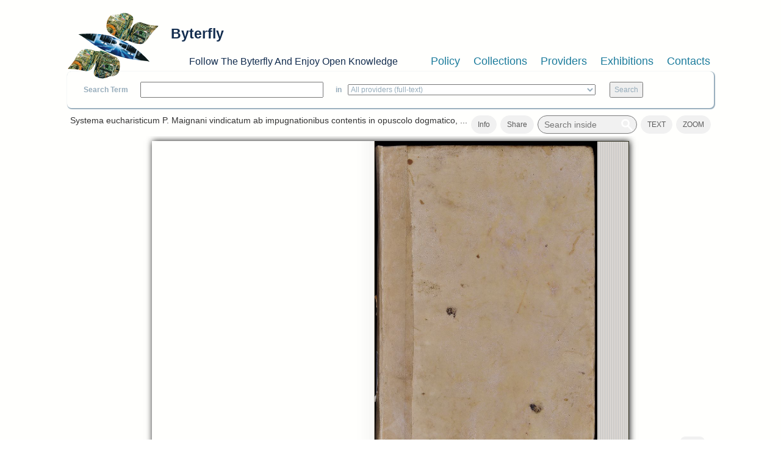

--- FILE ---
content_type: text/html; charset=utf-8
request_url: https://www.byterfly.eu/islandora/object/libria:61923
body_size: 16790
content:
<!DOCTYPE html PUBLIC "-//W3C//DTD XHTML+RDFa 1.0//EN"
  "http://www.w3.org/MarkUp/DTD/xhtml-rdfa-1.dtd">
<html xmlns="http://www.w3.org/1999/xhtml" xml:lang="en" version="XHTML+RDFa 1.0" dir="ltr"
  xmlns:content="http://purl.org/rss/1.0/modules/content/"
  xmlns:dc="http://purl.org/dc/terms/"
  xmlns:foaf="http://xmlns.com/foaf/0.1/"
  xmlns:og="http://ogp.me/ns#"
  xmlns:rdfs="http://www.w3.org/2000/01/rdf-schema#"
  xmlns:sioc="http://rdfs.org/sioc/ns#"
  xmlns:sioct="http://rdfs.org/sioc/types#"
  xmlns:skos="http://www.w3.org/2004/02/skos/core#"
  xmlns:xsd="http://www.w3.org/2001/XMLSchema#">

<head profile="http://www.w3.org/1999/xhtml/vocab">
  <meta name="viewport" content="width=device-width, initial-scale=1">
  <meta http-equiv="Content-Type" content="text/html; charset=utf-8" />
<meta name="Generator" content="Drupal 7 (http://drupal.org)" />
<meta name="viewport" content="width=device-width, initial-scale=1.0, maximum-scale=1.0, user-scalable=no" />
<link rel="shortcut icon" href="https://www.byterfly.eu/sites/default/files/Digitale10_16x16.ico" type="image/vnd.microsoft.icon" />
  <title>Systema eucharisticum P. Maignani vindicatum ab impugnationibus contentis in opuscolo dogmatico, quod scripsit nuper R.P. Gennarus ordinis praedicatorum, sacrae theologiae magister ... | Byterfly</title>
  <style type="text/css" media="all">
@import url("https://www.byterfly.eu/modules/system/system.base.css?skdohu");
@import url("https://www.byterfly.eu/modules/system/system.menus.css?skdohu");
@import url("https://www.byterfly.eu/modules/system/system.messages.css?skdohu");
@import url("https://www.byterfly.eu/modules/system/system.theme.css?skdohu");
</style>
<style type="text/css" media="all">
@import url("https://www.byterfly.eu/sites/all/libraries/bookreader/BookReader/BookReader.css?skdohu");
@import url("https://www.byterfly.eu/sites/all/modules/jquery_update/replace/ui/themes/base/minified/jquery.ui.core.min.css?skdohu");
@import url("https://www.byterfly.eu/sites/all/modules/jquery_update/replace/ui/themes/base/minified/jquery.ui.theme.min.css?skdohu");
@import url("https://www.byterfly.eu/sites/all/modules/jquery_update/replace/ui/themes/base/minified/jquery.ui.slider.min.css?skdohu");
@import url("https://www.byterfly.eu/sites/all/libraries/bookreader/BookReader/mmenu/dist/css/jquery.mmenu.css?skdohu");
@import url("https://www.byterfly.eu/sites/all/libraries/bookreader/BookReader/mmenu/dist/addons/navbars/jquery.mmenu.navbars.css?skdohu");
</style>
<style type="text/css" media="all">
@import url("https://www.byterfly.eu/modules/comment/comment.css?skdohu");
@import url("https://www.byterfly.eu/modules/field/theme/field.css?skdohu");
@import url("https://www.byterfly.eu/sites/all/modules/islandora/css/islandora.base.css?skdohu");
@import url("https://www.byterfly.eu/sites/all/modules/islandora/css/islandora.theme.css?skdohu");
@import url("https://www.byterfly.eu/sites/all/modules/islandora_solution_pack_audio/css/islandora_audio.theme.css?skdohu");
@import url("https://www.byterfly.eu/sites/all/modules/islandora_solution_pack_collection/css/islandora_basic_collection.base.css?skdohu");
@import url("https://www.byterfly.eu/sites/all/modules/islandora_solution_pack_collection/css/islandora_basic_collection.theme.css?skdohu");
@import url("https://www.byterfly.eu/sites/all/modules/islandora_solution_pack_image/css/islandora_basic_image.theme.css?skdohu");
@import url("https://www.byterfly.eu/sites/all/modules/islandora_batch/css/views_table_contextual_links_fix.css?skdohu");
@import url("https://www.byterfly.eu/sites/all/modules/islandora_solution_pack_large_image/css/islandora_large_image.theme.css?skdohu");
@import url("https://www.byterfly.eu/sites/all/modules/islandora_solr_search/css/islandora_solr.base.css?skdohu");
@import url("https://www.byterfly.eu/sites/all/modules/islandora_solr_metadata/css/islandora_solr_metadata.css?skdohu");
@import url("https://www.byterfly.eu/sites/all/modules/islandora_solution_pack_video/css/islandora_video.theme.css?skdohu");
@import url("https://www.byterfly.eu/modules/node/node.css?skdohu");
@import url("https://www.byterfly.eu/modules/search/search.css?skdohu");
@import url("https://www.byterfly.eu/modules/user/user.css?skdohu");
@import url("https://www.byterfly.eu/sites/all/modules/views/css/views.css?skdohu");
</style>
<style type="text/css" media="all">
@import url("https://www.byterfly.eu/sites/all/modules/ctools/css/ctools.css?skdohu");
@import url("https://www.byterfly.eu/sites/all/modules/islandora_internet_archive_bookreader/css/islandora_internet_archive_bookreader.css?skdohu");
</style>
<link type="text/css" rel="stylesheet" href="https://maxcdn.bootstrapcdn.com/bootstrap/3.3.7/css/bootstrap.min.css" media="all" />
<style type="text/css" media="all">
@import url("https://www.byterfly.eu/sites/all/themes/beginning/css/style.css?skdohu");
</style>
  <script type="text/javascript" src="//code.jquery.com/jquery-1.10.2.min.js"></script>
<script type="text/javascript">
<!--//--><![CDATA[//><!--
window.jQuery || document.write("<script src='/sites/all/modules/jquery_update/replace/jquery/1.10/jquery.min.js'>\x3C/script>")
//--><!]]>
</script>
<script type="text/javascript" src="https://www.byterfly.eu/misc/jquery-extend-3.4.0.js?v=1.10.2"></script>
<script type="text/javascript" src="https://www.byterfly.eu/misc/jquery-html-prefilter-3.5.0-backport.js?v=1.10.2"></script>
<script type="text/javascript" src="https://www.byterfly.eu/misc/jquery.once.js?v=1.2"></script>
<script type="text/javascript" src="https://www.byterfly.eu/misc/drupal.js?skdohu"></script>
<script type="text/javascript" src="//code.jquery.com/ui/1.10.2/jquery-ui.min.js"></script>
<script type="text/javascript">
<!--//--><![CDATA[//><!--
window.jQuery.ui || document.write("<script src='/sites/all/modules/jquery_update/replace/ui/ui/minified/jquery-ui.min.js'>\x3C/script>")
//--><!]]>
</script>
<script type="text/javascript" src="https://www.byterfly.eu/sites/all/modules/jquery_update/replace/ui/external/jquery.cookie.js?v=67fb34f6a866c40d0570"></script>
<script type="text/javascript" src="https://www.byterfly.eu/sites/all/modules/jquery_update/replace/misc/jquery.form.min.js?v=2.69"></script>
<script type="text/javascript" src="https://www.byterfly.eu/misc/ajax.js?v=7.80"></script>
<script type="text/javascript" src="https://www.byterfly.eu/sites/all/modules/jquery_update/js/jquery_update.js?v=0.0.1"></script>
<script type="text/javascript" src="https://www.byterfly.eu/sites/all/modules/islandora_internet_archive_bookreader/js/jquery_dollar.js?skdohu"></script>
<script type="text/javascript" src="https://www.byterfly.eu/sites/all/modules/islandora_internet_archive_bookreader/js/detectmobilebrowser.js?skdohu"></script>
<script type="text/javascript" src="https://www.byterfly.eu/sites/all/libraries/bookreader/BookReader/jquery.ui.touch-punch.min.js?skdohu"></script>
<script type="text/javascript" src="https://www.byterfly.eu/sites/all/libraries/bookreader/BookReader/jquery.browser.min.js?skdohu"></script>
<script type="text/javascript" src="https://www.byterfly.eu/sites/all/libraries/bookreader/BookReader/dragscrollable-br.js?skdohu"></script>
<script type="text/javascript" src="https://www.byterfly.eu/sites/all/libraries/bookreader/BookReader/jquery.colorbox-min.js?skdohu"></script>
<script type="text/javascript" src="https://www.byterfly.eu/sites/all/libraries/bookreader/BookReader/jquery.bt.min.js?skdohu"></script>
<script type="text/javascript" src="https://www.byterfly.eu/sites/all/libraries/bookreader/BookReader/mmenu/dist/js/jquery.mmenu.min.js?skdohu"></script>
<script type="text/javascript" src="https://www.byterfly.eu/sites/all/libraries/bookreader/BookReader/mmenu/dist/addons/navbars/jquery.mmenu.navbars.min.js?skdohu"></script>
<script type="text/javascript" src="https://www.byterfly.eu/sites/all/libraries/bookreader/BookReader/BookReader.js?skdohu"></script>
<script type="text/javascript" src="https://www.byterfly.eu/sites/all/libraries/bookreader/BookReader/plugins/plugin.url.js?skdohu"></script>
<script type="text/javascript" src="https://www.byterfly.eu/sites/all/libraries/bookreader/BookReader/plugins/plugin.resume.js?skdohu"></script>
<script type="text/javascript" src="https://www.byterfly.eu/sites/all/libraries/bookreader/BookReader/plugins/plugin.mobile_nav.js?skdohu"></script>
<script type="text/javascript" src="https://www.byterfly.eu/sites/all/libraries/bookreader/BookReader/plugins/plugin.chapters.js?skdohu"></script>
<script type="text/javascript" src="https://www.byterfly.eu/sites/all/libraries/bookreader/BookReader/plugins/plugin.search.js?skdohu"></script>
<script type="text/javascript" src="https://www.byterfly.eu/sites/all/modules/islandora_internet_archive_bookreader/js/islandora_internet_archive_bookreader.js?skdohu"></script>
<script type="text/javascript" src="https://www.byterfly.eu/misc/collapse.js?skdohu"></script>
<script type="text/javascript" src="https://www.byterfly.eu/sites/all/modules/views_load_more/views_load_more.js?skdohu"></script>
<script type="text/javascript" src="https://www.byterfly.eu/sites/all/modules/views/js/base.js?skdohu"></script>
<script type="text/javascript" src="https://www.byterfly.eu/misc/progress.js?v=7.80"></script>
<script type="text/javascript" src="https://www.byterfly.eu/sites/all/modules/views/js/ajax_view.js?skdohu"></script>
<script type="text/javascript" src="https://www.byterfly.eu/misc/form.js?skdohu"></script>
<script type="text/javascript" src="//maxcdn.bootstrapcdn.com/bootstrap/3.3.7/js/bootstrap.min.js"></script>
<script type="text/javascript" src="https://www.byterfly.eu/sites/all/themes/beginning/js/scripts.js?skdohu"></script>
<script type="text/javascript" src="https://www.byterfly.eu/sites/all/modules/islandora_internet_archive_bookreader/js/collapse.js?skdohu"></script>
<script type="text/javascript">
<!--//--><![CDATA[//><!--
jQuery.extend(Drupal.settings, {"basePath":"\/","pathPrefix":"","ajaxPageState":{"theme":"beginning","theme_token":"f3kg79l-uNNXw0UUmICWzCQ9x-OCmQaomfoXov-dFZU","jquery_version":"1.10","js":{"\/\/code.jquery.com\/jquery-1.10.2.min.js":1,"0":1,"misc\/jquery-extend-3.4.0.js":1,"misc\/jquery-html-prefilter-3.5.0-backport.js":1,"misc\/jquery.once.js":1,"misc\/drupal.js":1,"\/\/code.jquery.com\/ui\/1.10.2\/jquery-ui.min.js":1,"1":1,"sites\/all\/modules\/jquery_update\/replace\/ui\/external\/jquery.cookie.js":1,"sites\/all\/modules\/jquery_update\/replace\/misc\/jquery.form.min.js":1,"misc\/ajax.js":1,"sites\/all\/modules\/jquery_update\/js\/jquery_update.js":1,"sites\/all\/modules\/islandora_internet_archive_bookreader\/js\/jquery_dollar.js":1,"sites\/all\/modules\/islandora_internet_archive_bookreader\/js\/detectmobilebrowser.js":1,"sites\/all\/libraries\/bookreader\/BookReader\/jquery.ui.touch-punch.min.js":1,"sites\/all\/libraries\/bookreader\/BookReader\/jquery.browser.min.js":1,"sites\/all\/libraries\/bookreader\/BookReader\/dragscrollable-br.js":1,"sites\/all\/libraries\/bookreader\/BookReader\/jquery.colorbox-min.js":1,"sites\/all\/libraries\/bookreader\/BookReader\/jquery.bt.min.js":1,"sites\/all\/libraries\/bookreader\/BookReader\/mmenu\/dist\/js\/jquery.mmenu.min.js":1,"sites\/all\/libraries\/bookreader\/BookReader\/mmenu\/dist\/addons\/navbars\/jquery.mmenu.navbars.min.js":1,"sites\/all\/libraries\/bookreader\/BookReader\/BookReader.js":1,"sites\/all\/libraries\/bookreader\/BookReader\/plugins\/plugin.url.js":1,"sites\/all\/libraries\/bookreader\/BookReader\/plugins\/plugin.resume.js":1,"sites\/all\/libraries\/bookreader\/BookReader\/plugins\/plugin.mobile_nav.js":1,"sites\/all\/libraries\/bookreader\/BookReader\/plugins\/plugin.chapters.js":1,"sites\/all\/libraries\/bookreader\/BookReader\/plugins\/plugin.search.js":1,"sites\/all\/modules\/islandora_internet_archive_bookreader\/js\/islandora_internet_archive_bookreader.js":1,"misc\/collapse.js":1,"sites\/all\/modules\/views_load_more\/views_load_more.js":1,"sites\/all\/modules\/views\/js\/base.js":1,"misc\/progress.js":1,"sites\/all\/modules\/views\/js\/ajax_view.js":1,"misc\/form.js":1,"\/\/maxcdn.bootstrapcdn.com\/bootstrap\/3.3.7\/js\/bootstrap.min.js":1,"sites\/all\/themes\/beginning\/js\/scripts.js":1,"sites\/all\/modules\/islandora_internet_archive_bookreader\/js\/collapse.js":1},"css":{"modules\/system\/system.base.css":1,"modules\/system\/system.menus.css":1,"modules\/system\/system.messages.css":1,"modules\/system\/system.theme.css":1,"sites\/all\/libraries\/bookreader\/BookReader\/BookReader.css":1,"misc\/ui\/jquery.ui.core.css":1,"misc\/ui\/jquery.ui.theme.css":1,"misc\/ui\/jquery.ui.slider.css":1,"sites\/all\/libraries\/bookreader\/BookReader\/mmenu\/dist\/css\/jquery.mmenu.css":1,"sites\/all\/libraries\/bookreader\/BookReader\/mmenu\/dist\/addons\/navbars\/jquery.mmenu.navbars.css":1,"modules\/comment\/comment.css":1,"modules\/field\/theme\/field.css":1,"sites\/all\/modules\/islandora\/css\/islandora.base.css":1,"sites\/all\/modules\/islandora\/css\/islandora.theme.css":1,"sites\/all\/modules\/islandora_solution_pack_audio\/css\/islandora_audio.theme.css":1,"sites\/all\/modules\/islandora_solution_pack_collection\/css\/islandora_basic_collection.base.css":1,"sites\/all\/modules\/islandora_solution_pack_collection\/css\/islandora_basic_collection.theme.css":1,"sites\/all\/modules\/islandora_solution_pack_image\/css\/islandora_basic_image.theme.css":1,"sites\/all\/modules\/islandora_batch\/css\/views_table_contextual_links_fix.css":1,"sites\/all\/modules\/islandora_solution_pack_large_image\/css\/islandora_large_image.theme.css":1,"sites\/all\/modules\/islandora_solr_search\/css\/islandora_solr.base.css":1,"sites\/all\/modules\/islandora_solr_metadata\/css\/islandora_solr_metadata.css":1,"sites\/all\/modules\/islandora_solution_pack_video\/css\/islandora_video.theme.css":1,"modules\/node\/node.css":1,"modules\/search\/search.css":1,"modules\/user\/user.css":1,"sites\/all\/modules\/views\/css\/views.css":1,"sites\/all\/modules\/ctools\/css\/ctools.css":1,"sites\/all\/modules\/islandora_internet_archive_bookreader\/css\/islandora_internet_archive_bookreader.css":1,"https:\/\/maxcdn.bootstrapcdn.com\/bootstrap\/3.3.7\/css\/bootstrap.min.css":1,"sites\/all\/themes\/beginning\/css\/style.css":1}},"views":{"ajax_path":"\/views\/ajax","ajaxViews":{"views_dom_id:38d2dbe0fbe6998dec1d9c27a77b9936":{"view_name":"bookreader_toc_tab","view_display_id":"default","view_args":"libria:61923","view_path":"islandora\/object\/libria:61923","view_base_path":null,"view_dom_id":"38d2dbe0fbe6998dec1d9c27a77b9936","pager_element":0}}},"urlIsAjaxTrusted":{"\/views\/ajax":true},"islandoraInternetArchiveBookReader":{"book":"libria:61923","info":"\u003Cdiv class=\u0022view view-bookreader-info-tab-parent view-id-bookreader_info_tab_parent view-display-id-default view-dom-id-aed17cb7ee080dc6e4c338134d57dacd\u0022\u003E\n        \n  \n  \n      \u003Cdiv class=\u0022view-content\u0022\u003E\n        \u003Cdiv class=\u0022views-row views-row-1 views-row-odd views-row-first views-row-last\u0022\u003E\n      \n  \u003Cdiv class=\u0022views-field views-field-php\u0022\u003E        \u003Cspan class=\u0022field-content\u0022\u003E\u003Cdiv class=\u0022view view-bookreader-info-tab-child-libria view-id-bookreader_info_tab_child_libria view-display-id-default view-dom-id-484425beaaca5b9a8032f1e7c883798b\u0022\u003E\n        \n  \n  \n      \u003Cdiv class=\u0022view-content\u0022\u003E\n        \u003Cdiv class=\u0022views-row views-row-1 views-row-odd views-row-first views-row-last\u0022\u003E\n      \n  \u003Cdiv class=\u0022views-field views-field-php-6\u0022\u003E    \u003Ch4 class=\u0022views-label views-label-php-6\u0022\u003ETitle: \u003C\/h4\u003E    \u003Cspan class=\u0022field-content\u0022\u003ESystema eucharisticum P. Maignani vindicatum ab impugnationibus contentis in opuscolo dogmatico, quod scripsit nuper R.P. Gennarus ordinis praedicatorum, sacrae theologiae magister ...\u003CBR \/\u003E\u003C\/span\u003E  \u003C\/div\u003E  \n  \u003Cdiv class=\u0022views-field views-field-php\u0022\u003E    \u003Ch4 class=\u0022views-label views-label-php\u0022\u003EDescription: \u003C\/h4\u003E    \u003Cspan class=\u0022field-content\u0022\u003E... Opera ac studio R.P. Joannis Saguens. Tolosae : apud J. Vialar, typogr. in vico Peyrolieres, sub signo S. Thomae, 1705\u003CBR \/\u003E\u003C\/span\u003E  \u003C\/div\u003E  \n  \u003Cdiv class=\u0022views-field views-field-php-1\u0022\u003E    \u003Ch4 class=\u0022views-label views-label-php-1\u0022\u003ECreator: \u003C\/h4\u003E    \u003Cspan class=\u0022field-content\u0022\u003E\u003Ca href=\u0022\/islandora\/search?type=dismax\u0026amp;f[0]=dc.creator%3A%22Juan Sanguens%22\u0022\u003E\u003Cstrong\u003EJuan Sanguens\u003C\/strong\u003E\u003C\/a\u003E\u003CBR \/\u003E\u003C\/span\u003E  \u003C\/div\u003E  \n  \u003Cdiv class=\u0022views-field views-field-php-2\u0022\u003E    \u003Ch4 class=\u0022views-label views-label-php-2\u0022\u003EPublisher: \u003C\/h4\u003E    \u003Cspan class=\u0022field-content\u0022\u003EVialar, J.\u003CBR \/\u003E\u003C\/span\u003E  \u003C\/div\u003E  \n  \u003Cdiv class=\u0022views-field views-field-php-5\u0022\u003E    \u003Ch4 class=\u0022views-label views-label-php-5\u0022\u003EDate: \u003C\/h4\u003E    \u003Cspan class=\u0022field-content\u0022\u003E1705\u003C\/span\u003E  \u003C\/div\u003E  \n  \u003Cdiv class=\u0022views-field views-field-php-4\u0022\u003E    \u003Ch4 class=\u0022views-label views-label-php-4\u0022\u003ESubject: \u003C\/h4\u003E    \u003Cspan class=\u0022field-content\u0022\u003E\u003Ca href=\u0022\/islandora\/search?type=dismax\u0026amp;f[0]=dc.subject%3A%22teologia%22\u0022\u003E\u003Cstrong\u003Eteologia\u003C\/strong\u003E\u003C\/a\u003E\u003CBR \/\u003E\u003C\/span\u003E  \u003C\/div\u003E  \n  \u003Cdiv class=\u0022views-field views-field-php-8\u0022\u003E    \u003Ch4 class=\u0022views-label views-label-php-8\u0022\u003ESource: \u003C\/h4\u003E    \u003Cspan class=\u0022field-content\u0022\u003Ecollocazione R V 5\u003CBR \/\u003EPS 000000319\u003CBR \/\u003E\u003C\/span\u003E  \u003C\/div\u003E  \n  \u003Cdiv class=\u0022views-field views-field-php-9\u0022\u003E    \u003Ch4 class=\u0022views-label views-label-php-9\u0022\u003EExternal link: \u003C\/h4\u003E    \u003Cspan class=\u0022field-content\u0022\u003E\u003Ca target=\u0022_blank\u0022 href=\u0022https:\/\/cloud.sbn.it\/opac\/CSA\/dettaglio\/documento\/CSAE000731\u0022\u003E\u003Cstrong\u003E#1 Opac SBN\u003C\/strong\u003E\u003C\/a\u003E\u003CBR \/\u003E\u003C\/span\u003E  \u003C\/div\u003E  \n  \u003Cdiv class=\u0022views-field views-field-php-7\u0022\u003E    \u003Ch4 class=\u0022views-label views-label-php-7\u0022\u003EDownload: \u003C\/h4\u003E    \u003Cspan class=\u0022field-content\u0022\u003E\u003Ca href=\u0022\/islandora\/object\/libria:61923\/datastream\/PDF\/content\/libria_61923.pdf\u0022 download target=\u0022_blank\u0022\u003EPDF\u003C\/a\u003E\u003CBR \/\u003E\u003Ca href=\u0022\/islandora\/object\/libria:61923\/datastream\/DC\/content\/libria_61923.xml\u0022 download target=\u0022_blank\u0022\u003EDC\u003C\/a\u003E\u003CBR \/\u003E\u003C\/span\u003E  \u003C\/div\u003E  \u003C\/div\u003E\n    \u003C\/div\u003E\n  \n  \n  \n  \n  \n  \n\u003C\/div\u003E\u003C\/span\u003E  \u003C\/div\u003E  \u003C\/div\u003E\n    \u003C\/div\u003E\n  \n  \n  \n  \n  \n  \n\u003C\/div\u003E","label":"Systema eucharisticum P. Maignani vindicatum ab impugnationibus contentis in opuscolo dogmatico, quod scripsit nuper R.P. Gennarus ordinis praedicatorum, sacrae theologiae magister ...","searchUri":"https:\/\/www.byterfly.eu\/internet_archive_bookreader_search\/libria%3A61923\/TERM","textUri":"https:\/\/www.byterfly.eu\/internet_archive_bookreader_text\/PID","dimensionsUri":"https:\/\/www.byterfly.eu\/internet_archive_bookreader_dimensions\/PID","tokenUri":"https:\/\/www.byterfly.eu\/internet_archive_bookreader_get_image_uri\/PID","djatokaUri":"http:\/\/archive.digibess.eu\/djatoka\/","imagesFolderUri":"https:\/\/www.byterfly.eu\/sites\/all\/libraries\/bookreader\/BookReader\/images\/","compression":"4","pageProgression":"lr","pages":[{"pid":"libria:62392","page":"0001","label":"Page 1","width":"2789","height":"3868","uri":"http:\/\/150.145.48.48:8080\/fedora\/objects\/libria:62392\/datastreams\/JP2\/content"},{"pid":"libria:62124","page":"0002","label":"Page 2","width":"2846","height":"4118","uri":"http:\/\/150.145.48.48:8080\/fedora\/objects\/libria:62124\/datastreams\/JP2\/content"},{"pid":"libria:61947","page":"0003","label":"Page 3","width":"2846","height":"4118","uri":"http:\/\/150.145.48.48:8080\/fedora\/objects\/libria:61947\/datastreams\/JP2\/content"},{"pid":"libria:62118","page":"0004","label":"Page 4","width":"2960","height":"4118","uri":"http:\/\/150.145.48.48:8080\/fedora\/objects\/libria:62118\/datastreams\/JP2\/content"},{"pid":"libria:62131","page":"0005","label":"Page 5","width":"2732","height":"4118","uri":"http:\/\/150.145.48.48:8080\/fedora\/objects\/libria:62131\/datastreams\/JP2\/content"},{"pid":"libria:62254","page":"0006","label":"Page 6","width":"2836","height":"4048","uri":"http:\/\/150.145.48.48:8080\/fedora\/objects\/libria:62254\/datastreams\/JP2\/content"},{"pid":"libria:62047","page":"0007","label":"Page 7","width":"2736","height":"3891","uri":"http:\/\/150.145.48.48:8080\/fedora\/objects\/libria:62047\/datastreams\/JP2\/content"},{"pid":"libria:61953","page":"0008","label":"Page 8","width":"2840","height":"4039","uri":"http:\/\/150.145.48.48:8080\/fedora\/objects\/libria:61953\/datastreams\/JP2\/content"},{"pid":"libria:62427","page":"0009","label":"Page 9","width":"2715","height":"3892","uri":"http:\/\/150.145.48.48:8080\/fedora\/objects\/libria:62427\/datastreams\/JP2\/content"},{"pid":"libria:62133","page":"0010","label":"Page 10","width":"2820","height":"4041","uri":"http:\/\/150.145.48.48:8080\/fedora\/objects\/libria:62133\/datastreams\/JP2\/content"},{"pid":"libria:62275","page":"0011","label":"Page 11","width":"2736","height":"3895","uri":"http:\/\/150.145.48.48:8080\/fedora\/objects\/libria:62275\/datastreams\/JP2\/content"},{"pid":"libria:62081","page":"0012","label":"Page 12","width":"2851","height":"4040","uri":"http:\/\/150.145.48.48:8080\/fedora\/objects\/libria:62081\/datastreams\/JP2\/content"},{"pid":"libria:62264","page":"0013","label":"Page 13","width":"2710","height":"3895","uri":"http:\/\/150.145.48.48:8080\/fedora\/objects\/libria:62264\/datastreams\/JP2\/content"},{"pid":"libria:62053","page":"0014","label":"Page 14","width":"2840","height":"4029","uri":"http:\/\/150.145.48.48:8080\/fedora\/objects\/libria:62053\/datastreams\/JP2\/content"},{"pid":"libria:62094","page":"0015","label":"Page 15","width":"2707","height":"3896","uri":"http:\/\/150.145.48.48:8080\/fedora\/objects\/libria:62094\/datastreams\/JP2\/content"},{"pid":"libria:62406","page":"0016","label":"Page 16","width":"2848","height":"4038","uri":"http:\/\/150.145.48.48:8080\/fedora\/objects\/libria:62406\/datastreams\/JP2\/content"},{"pid":"libria:62317","page":"0017","label":"Page 17","width":"2897","height":"3900","uri":"http:\/\/150.145.48.48:8080\/fedora\/objects\/libria:62317\/datastreams\/JP2\/content"},{"pid":"libria:61946","page":"0018","label":"Page 18","width":"2855","height":"4035","uri":"http:\/\/150.145.48.48:8080\/fedora\/objects\/libria:61946\/datastreams\/JP2\/content"},{"pid":"libria:62437","page":"0019","label":"Page 19","width":"2700","height":"3894","uri":"http:\/\/150.145.48.48:8080\/fedora\/objects\/libria:62437\/datastreams\/JP2\/content"},{"pid":"libria:62178","page":"0020","label":"Page 20","width":"2855","height":"4040","uri":"http:\/\/150.145.48.48:8080\/fedora\/objects\/libria:62178\/datastreams\/JP2\/content"},{"pid":"libria:62271","page":"0021","label":"Page 21","width":"2708","height":"3895","uri":"http:\/\/150.145.48.48:8080\/fedora\/objects\/libria:62271\/datastreams\/JP2\/content"},{"pid":"libria:62145","page":"0022","label":"Page 22","width":"2849","height":"4031","uri":"http:\/\/150.145.48.48:8080\/fedora\/objects\/libria:62145\/datastreams\/JP2\/content"},{"pid":"libria:62211","page":"0023","label":"Page 23","width":"2707","height":"3894","uri":"http:\/\/150.145.48.48:8080\/fedora\/objects\/libria:62211\/datastreams\/JP2\/content"},{"pid":"libria:62041","page":"0024","label":"Page 24","width":"2835","height":"4105","uri":"http:\/\/150.145.48.48:8080\/fedora\/objects\/libria:62041\/datastreams\/JP2\/content"},{"pid":"libria:62397","page":"0025","label":"Page 25","width":"2835","height":"4105","uri":"http:\/\/150.145.48.48:8080\/fedora\/objects\/libria:62397\/datastreams\/JP2\/content"},{"pid":"libria:62303","page":"0026","label":"Page 26","width":"2835","height":"4105","uri":"http:\/\/150.145.48.48:8080\/fedora\/objects\/libria:62303\/datastreams\/JP2\/content"},{"pid":"libria:62294","page":"0027","label":"Page 27","width":"2835","height":"4105","uri":"http:\/\/150.145.48.48:8080\/fedora\/objects\/libria:62294\/datastreams\/JP2\/content"},{"pid":"libria:62395","page":"0028","label":"Page 28","width":"2835","height":"4105","uri":"http:\/\/150.145.48.48:8080\/fedora\/objects\/libria:62395\/datastreams\/JP2\/content"},{"pid":"libria:62247","page":"0029","label":"Page 29","width":"2835","height":"4105","uri":"http:\/\/150.145.48.48:8080\/fedora\/objects\/libria:62247\/datastreams\/JP2\/content"},{"pid":"libria:62076","page":"0030","label":"Page 30","width":"2835","height":"4105","uri":"http:\/\/150.145.48.48:8080\/fedora\/objects\/libria:62076\/datastreams\/JP2\/content"},{"pid":"libria:62214","page":"0031","label":"Page 31","width":"2835","height":"4105","uri":"http:\/\/150.145.48.48:8080\/fedora\/objects\/libria:62214\/datastreams\/JP2\/content"},{"pid":"libria:62300","page":"0032","label":"Page 32","width":"2835","height":"4105","uri":"http:\/\/150.145.48.48:8080\/fedora\/objects\/libria:62300\/datastreams\/JP2\/content"},{"pid":"libria:62377","page":"0033","label":"Page 33","width":"2835","height":"4105","uri":"http:\/\/150.145.48.48:8080\/fedora\/objects\/libria:62377\/datastreams\/JP2\/content"},{"pid":"libria:62418","page":"0034","label":"Page 34","width":"2835","height":"4105","uri":"http:\/\/150.145.48.48:8080\/fedora\/objects\/libria:62418\/datastreams\/JP2\/content"},{"pid":"libria:62329","page":"0035","label":"Page 35","width":"2835","height":"4105","uri":"http:\/\/150.145.48.48:8080\/fedora\/objects\/libria:62329\/datastreams\/JP2\/content"},{"pid":"libria:62142","page":"0036","label":"Page 36","width":"2835","height":"4105","uri":"http:\/\/150.145.48.48:8080\/fedora\/objects\/libria:62142\/datastreams\/JP2\/content"},{"pid":"libria:62071","page":"0037","label":"Page 37","width":"2835","height":"4105","uri":"http:\/\/150.145.48.48:8080\/fedora\/objects\/libria:62071\/datastreams\/JP2\/content"},{"pid":"libria:62393","page":"0038","label":"Page 38","width":"2835","height":"4105","uri":"http:\/\/150.145.48.48:8080\/fedora\/objects\/libria:62393\/datastreams\/JP2\/content"},{"pid":"libria:62267","page":"0039","label":"Page 39","width":"2835","height":"4105","uri":"http:\/\/150.145.48.48:8080\/fedora\/objects\/libria:62267\/datastreams\/JP2\/content"},{"pid":"libria:62216","page":"0040","label":"Page 40","width":"2835","height":"4105","uri":"http:\/\/150.145.48.48:8080\/fedora\/objects\/libria:62216\/datastreams\/JP2\/content"},{"pid":"libria:61930","page":"0041","label":"Page 41","width":"2835","height":"4105","uri":"http:\/\/150.145.48.48:8080\/fedora\/objects\/libria:61930\/datastreams\/JP2\/content"},{"pid":"libria:62256","page":"0042","label":"Page 42","width":"2835","height":"4105","uri":"http:\/\/150.145.48.48:8080\/fedora\/objects\/libria:62256\/datastreams\/JP2\/content"},{"pid":"libria:62152","page":"0043","label":"Page 43","width":"2835","height":"4105","uri":"http:\/\/150.145.48.48:8080\/fedora\/objects\/libria:62152\/datastreams\/JP2\/content"},{"pid":"libria:61938","page":"0044","label":"Page 44","width":"2786","height":"3976","uri":"http:\/\/150.145.48.48:8080\/fedora\/objects\/libria:61938\/datastreams\/JP2\/content"},{"pid":"libria:62134","page":"0045","label":"Page 45","width":"2667","height":"3824","uri":"http:\/\/150.145.48.48:8080\/fedora\/objects\/libria:62134\/datastreams\/JP2\/content"},{"pid":"libria:62390","page":"0046","label":"Page 46","width":"2776","height":"3956","uri":"http:\/\/150.145.48.48:8080\/fedora\/objects\/libria:62390\/datastreams\/JP2\/content"},{"pid":"libria:62190","page":"0047","label":"Page 47","width":"2769","height":"3824","uri":"http:\/\/150.145.48.48:8080\/fedora\/objects\/libria:62190\/datastreams\/JP2\/content"},{"pid":"libria:62223","page":"0048","label":"Page 48","width":"2774","height":"3953","uri":"http:\/\/150.145.48.48:8080\/fedora\/objects\/libria:62223\/datastreams\/JP2\/content"},{"pid":"libria:62308","page":"0049","label":"Page 49","width":"2775","height":"3832","uri":"http:\/\/150.145.48.48:8080\/fedora\/objects\/libria:62308\/datastreams\/JP2\/content"},{"pid":"libria:62382","page":"0050","label":"Page 50","width":"2770","height":"3945","uri":"http:\/\/150.145.48.48:8080\/fedora\/objects\/libria:62382\/datastreams\/JP2\/content"},{"pid":"libria:61942","page":"0051","label":"Page 51","width":"2780","height":"3838","uri":"http:\/\/150.145.48.48:8080\/fedora\/objects\/libria:61942\/datastreams\/JP2\/content"},{"pid":"libria:62201","page":"0052","label":"Page 52","width":"2757","height":"3951","uri":"http:\/\/150.145.48.48:8080\/fedora\/objects\/libria:62201\/datastreams\/JP2\/content"},{"pid":"libria:62241","page":"0053","label":"Page 53","width":"2773","height":"3839","uri":"http:\/\/150.145.48.48:8080\/fedora\/objects\/libria:62241\/datastreams\/JP2\/content"},{"pid":"libria:62435","page":"0054","label":"Page 54","width":"2714","height":"3941","uri":"http:\/\/150.145.48.48:8080\/fedora\/objects\/libria:62435\/datastreams\/JP2\/content"},{"pid":"libria:62295","page":"0055","label":"Page 55","width":"2789","height":"3846","uri":"http:\/\/150.145.48.48:8080\/fedora\/objects\/libria:62295\/datastreams\/JP2\/content"},{"pid":"libria:62339","page":"0056","label":"Page 56","width":"2710","height":"3935","uri":"http:\/\/150.145.48.48:8080\/fedora\/objects\/libria:62339\/datastreams\/JP2\/content"},{"pid":"libria:62424","page":"0057","label":"Page 57","width":"2789","height":"3847","uri":"http:\/\/150.145.48.48:8080\/fedora\/objects\/libria:62424\/datastreams\/JP2\/content"},{"pid":"libria:62038","page":"0058","label":"Page 58","width":"2722","height":"3938","uri":"http:\/\/150.145.48.48:8080\/fedora\/objects\/libria:62038\/datastreams\/JP2\/content"},{"pid":"libria:62338","page":"0059","label":"Page 59","width":"2789","height":"3841","uri":"http:\/\/150.145.48.48:8080\/fedora\/objects\/libria:62338\/datastreams\/JP2\/content"},{"pid":"libria:62039","page":"0060","label":"Page 60","width":"2699","height":"3926","uri":"http:\/\/150.145.48.48:8080\/fedora\/objects\/libria:62039\/datastreams\/JP2\/content"},{"pid":"libria:62020","page":"0061","label":"Page 61","width":"2784","height":"3838","uri":"http:\/\/150.145.48.48:8080\/fedora\/objects\/libria:62020\/datastreams\/JP2\/content"},{"pid":"libria:62230","page":"0062","label":"Page 62","width":"2720","height":"3930","uri":"http:\/\/150.145.48.48:8080\/fedora\/objects\/libria:62230\/datastreams\/JP2\/content"},{"pid":"libria:62225","page":"0063","label":"Page 63","width":"2753","height":"3836","uri":"http:\/\/150.145.48.48:8080\/fedora\/objects\/libria:62225\/datastreams\/JP2\/content"},{"pid":"libria:62132","page":"0064","label":"Page 64","width":"2657","height":"3929","uri":"http:\/\/150.145.48.48:8080\/fedora\/objects\/libria:62132\/datastreams\/JP2\/content"},{"pid":"libria:62248","page":"0065","label":"Page 65","width":"2793","height":"3834","uri":"http:\/\/150.145.48.48:8080\/fedora\/objects\/libria:62248\/datastreams\/JP2\/content"},{"pid":"libria:61971","page":"0066","label":"Page 66","width":"2658","height":"3933","uri":"http:\/\/150.145.48.48:8080\/fedora\/objects\/libria:61971\/datastreams\/JP2\/content"},{"pid":"libria:62050","page":"0067","label":"Page 67","width":"2790","height":"3839","uri":"http:\/\/150.145.48.48:8080\/fedora\/objects\/libria:62050\/datastreams\/JP2\/content"},{"pid":"libria:61964","page":"0068","label":"Page 68","width":"2714","height":"3925","uri":"http:\/\/150.145.48.48:8080\/fedora\/objects\/libria:61964\/datastreams\/JP2\/content"},{"pid":"libria:62350","page":"0069","label":"Page 69","width":"2790","height":"3836","uri":"http:\/\/150.145.48.48:8080\/fedora\/objects\/libria:62350\/datastreams\/JP2\/content"},{"pid":"libria:62220","page":"0070","label":"Page 70","width":"2846","height":"3939","uri":"http:\/\/150.145.48.48:8080\/fedora\/objects\/libria:62220\/datastreams\/JP2\/content"},{"pid":"libria:62028","page":"0071","label":"Page 71","width":"2895","height":"3916","uri":"http:\/\/150.145.48.48:8080\/fedora\/objects\/libria:62028\/datastreams\/JP2\/content"},{"pid":"libria:62140","page":"0072","label":"Page 72","width":"2738","height":"3918","uri":"http:\/\/150.145.48.48:8080\/fedora\/objects\/libria:62140\/datastreams\/JP2\/content"},{"pid":"libria:61984","page":"0073","label":"Page 73","width":"2795","height":"3834","uri":"http:\/\/150.145.48.48:8080\/fedora\/objects\/libria:61984\/datastreams\/JP2\/content"},{"pid":"libria:62029","page":"0074","label":"Page 74","width":"2729","height":"3909","uri":"http:\/\/150.145.48.48:8080\/fedora\/objects\/libria:62029\/datastreams\/JP2\/content"},{"pid":"libria:61936","page":"0075","label":"Page 75","width":"2802","height":"3840","uri":"http:\/\/150.145.48.48:8080\/fedora\/objects\/libria:61936\/datastreams\/JP2\/content"},{"pid":"libria:62114","page":"0076","label":"Page 76","width":"2724","height":"3903","uri":"http:\/\/150.145.48.48:8080\/fedora\/objects\/libria:62114\/datastreams\/JP2\/content"},{"pid":"libria:62138","page":"0077","label":"Page 77","width":"2795","height":"3830","uri":"http:\/\/150.145.48.48:8080\/fedora\/objects\/libria:62138\/datastreams\/JP2\/content"},{"pid":"libria:62102","page":"0078","label":"Page 78","width":"2736","height":"3930","uri":"http:\/\/150.145.48.48:8080\/fedora\/objects\/libria:62102\/datastreams\/JP2\/content"},{"pid":"libria:62273","page":"0079","label":"Page 79","width":"2768","height":"3838","uri":"http:\/\/150.145.48.48:8080\/fedora\/objects\/libria:62273\/datastreams\/JP2\/content"},{"pid":"libria:62363","page":"0080","label":"Page 80","width":"2727","height":"3911","uri":"http:\/\/150.145.48.48:8080\/fedora\/objects\/libria:62363\/datastreams\/JP2\/content"},{"pid":"libria:62235","page":"0081","label":"Page 81","width":"2783","height":"3840","uri":"http:\/\/150.145.48.48:8080\/fedora\/objects\/libria:62235\/datastreams\/JP2\/content"},{"pid":"libria:61937","page":"0082","label":"Page 82","width":"2675","height":"3929","uri":"http:\/\/150.145.48.48:8080\/fedora\/objects\/libria:61937\/datastreams\/JP2\/content"},{"pid":"libria:62316","page":"0083","label":"Page 83","width":"2818","height":"3842","uri":"http:\/\/150.145.48.48:8080\/fedora\/objects\/libria:62316\/datastreams\/JP2\/content"},{"pid":"libria:62179","page":"0084","label":"Page 84","width":"2768","height":"3938","uri":"http:\/\/150.145.48.48:8080\/fedora\/objects\/libria:62179\/datastreams\/JP2\/content"},{"pid":"libria:62186","page":"0085","label":"Page 85","width":"2802","height":"3842","uri":"http:\/\/150.145.48.48:8080\/fedora\/objects\/libria:62186\/datastreams\/JP2\/content"},{"pid":"libria:62434","page":"0086","label":"Page 86","width":"2747","height":"3914","uri":"http:\/\/150.145.48.48:8080\/fedora\/objects\/libria:62434\/datastreams\/JP2\/content"},{"pid":"libria:62324","page":"0087","label":"Page 87","width":"2814","height":"3833","uri":"http:\/\/150.145.48.48:8080\/fedora\/objects\/libria:62324\/datastreams\/JP2\/content"},{"pid":"libria:62120","page":"0088","label":"Page 88","width":"2763","height":"3930","uri":"http:\/\/150.145.48.48:8080\/fedora\/objects\/libria:62120\/datastreams\/JP2\/content"},{"pid":"libria:62405","page":"0089","label":"Page 89","width":"2773","height":"3847","uri":"http:\/\/150.145.48.48:8080\/fedora\/objects\/libria:62405\/datastreams\/JP2\/content"},{"pid":"libria:62232","page":"0090","label":"Page 90","width":"2765","height":"3924","uri":"http:\/\/150.145.48.48:8080\/fedora\/objects\/libria:62232\/datastreams\/JP2\/content"},{"pid":"libria:62358","page":"0091","label":"Page 91","width":"2779","height":"3849","uri":"http:\/\/150.145.48.48:8080\/fedora\/objects\/libria:62358\/datastreams\/JP2\/content"},{"pid":"libria:62354","page":"0092","label":"Page 92","width":"2798","height":"3932","uri":"http:\/\/150.145.48.48:8080\/fedora\/objects\/libria:62354\/datastreams\/JP2\/content"},{"pid":"libria:62361","page":"0093","label":"Page 93","width":"2817","height":"3841","uri":"http:\/\/150.145.48.48:8080\/fedora\/objects\/libria:62361\/datastreams\/JP2\/content"},{"pid":"libria:62127","page":"0094","label":"Page 94","width":"2788","height":"3940","uri":"http:\/\/150.145.48.48:8080\/fedora\/objects\/libria:62127\/datastreams\/JP2\/content"},{"pid":"libria:62130","page":"0095","label":"Page 95","width":"2774","height":"3841","uri":"http:\/\/150.145.48.48:8080\/fedora\/objects\/libria:62130\/datastreams\/JP2\/content"},{"pid":"libria:62191","page":"0096","label":"Page 96","width":"2792","height":"3930","uri":"http:\/\/150.145.48.48:8080\/fedora\/objects\/libria:62191\/datastreams\/JP2\/content"},{"pid":"libria:62352","page":"0097","label":"Page 97","width":"2773","height":"3841","uri":"http:\/\/150.145.48.48:8080\/fedora\/objects\/libria:62352\/datastreams\/JP2\/content"},{"pid":"libria:62250","page":"0098","label":"Page 98","width":"2795","height":"3973","uri":"http:\/\/150.145.48.48:8080\/fedora\/objects\/libria:62250\/datastreams\/JP2\/content"},{"pid":"libria:62008","page":"0099","label":"Page 99","width":"2734","height":"3845","uri":"http:\/\/150.145.48.48:8080\/fedora\/objects\/libria:62008\/datastreams\/JP2\/content"},{"pid":"libria:62226","page":"0100","label":"Page 100","width":"2798","height":"3939","uri":"http:\/\/150.145.48.48:8080\/fedora\/objects\/libria:62226\/datastreams\/JP2\/content"},{"pid":"libria:62162","page":"0101","label":"Page 101","width":"2733","height":"3840","uri":"http:\/\/150.145.48.48:8080\/fedora\/objects\/libria:62162\/datastreams\/JP2\/content"},{"pid":"libria:62301","page":"0102","label":"Page 102","width":"2809","height":"3938","uri":"http:\/\/150.145.48.48:8080\/fedora\/objects\/libria:62301\/datastreams\/JP2\/content"},{"pid":"libria:62335","page":"0103","label":"Page 103","width":"2736","height":"3836","uri":"http:\/\/150.145.48.48:8080\/fedora\/objects\/libria:62335\/datastreams\/JP2\/content"},{"pid":"libria:62171","page":"0104","label":"Page 104","width":"2810","height":"3937","uri":"http:\/\/150.145.48.48:8080\/fedora\/objects\/libria:62171\/datastreams\/JP2\/content"},{"pid":"libria:62369","page":"0105","label":"Page 105","width":"2735","height":"3834","uri":"http:\/\/150.145.48.48:8080\/fedora\/objects\/libria:62369\/datastreams\/JP2\/content"},{"pid":"libria:62355","page":"0106","label":"Page 106","width":"2815","height":"3932","uri":"http:\/\/150.145.48.48:8080\/fedora\/objects\/libria:62355\/datastreams\/JP2\/content"},{"pid":"libria:62228","page":"0107","label":"Page 107","width":"2756","height":"3835","uri":"http:\/\/150.145.48.48:8080\/fedora\/objects\/libria:62228\/datastreams\/JP2\/content"},{"pid":"libria:62091","page":"0108","label":"Page 108","width":"2814","height":"3947","uri":"http:\/\/150.145.48.48:8080\/fedora\/objects\/libria:62091\/datastreams\/JP2\/content"},{"pid":"libria:61956","page":"0109","label":"Page 109","width":"2744","height":"3829","uri":"http:\/\/150.145.48.48:8080\/fedora\/objects\/libria:61956\/datastreams\/JP2\/content"},{"pid":"libria:62092","page":"0110","label":"Page 110","width":"2816","height":"3937","uri":"http:\/\/150.145.48.48:8080\/fedora\/objects\/libria:62092\/datastreams\/JP2\/content"},{"pid":"libria:62058","page":"0111","label":"Page 111","width":"2728","height":"3830","uri":"http:\/\/150.145.48.48:8080\/fedora\/objects\/libria:62058\/datastreams\/JP2\/content"},{"pid":"libria:62391","page":"0112","label":"Page 112","width":"2816","height":"3919","uri":"http:\/\/150.145.48.48:8080\/fedora\/objects\/libria:62391\/datastreams\/JP2\/content"},{"pid":"libria:62079","page":"0113","label":"Page 113","width":"2722","height":"3833","uri":"http:\/\/150.145.48.48:8080\/fedora\/objects\/libria:62079\/datastreams\/JP2\/content"},{"pid":"libria:62032","page":"0114","label":"Page 114","width":"2816","height":"3925","uri":"http:\/\/150.145.48.48:8080\/fedora\/objects\/libria:62032\/datastreams\/JP2\/content"},{"pid":"libria:62086","page":"0115","label":"Page 115","width":"2734","height":"3836","uri":"http:\/\/150.145.48.48:8080\/fedora\/objects\/libria:62086\/datastreams\/JP2\/content"},{"pid":"libria:62328","page":"0116","label":"Page 116","width":"2822","height":"3922","uri":"http:\/\/150.145.48.48:8080\/fedora\/objects\/libria:62328\/datastreams\/JP2\/content"},{"pid":"libria:62400","page":"0117","label":"Page 117","width":"2738","height":"3834","uri":"http:\/\/150.145.48.48:8080\/fedora\/objects\/libria:62400\/datastreams\/JP2\/content"},{"pid":"libria:62141","page":"0118","label":"Page 118","width":"2803","height":"3935","uri":"http:\/\/150.145.48.48:8080\/fedora\/objects\/libria:62141\/datastreams\/JP2\/content"},{"pid":"libria:62330","page":"0119","label":"Page 119","width":"2790","height":"3831","uri":"http:\/\/150.145.48.48:8080\/fedora\/objects\/libria:62330\/datastreams\/JP2\/content"},{"pid":"libria:62331","page":"0120","label":"Page 120","width":"2815","height":"3925","uri":"http:\/\/150.145.48.48:8080\/fedora\/objects\/libria:62331\/datastreams\/JP2\/content"},{"pid":"libria:61929","page":"0121","label":"Page 121","width":"2818","height":"3828","uri":"http:\/\/150.145.48.48:8080\/fedora\/objects\/libria:61929\/datastreams\/JP2\/content"},{"pid":"libria:62346","page":"0122","label":"Page 122","width":"2814","height":"3918","uri":"http:\/\/150.145.48.48:8080\/fedora\/objects\/libria:62346\/datastreams\/JP2\/content"},{"pid":"libria:62421","page":"0123","label":"Page 123","width":"2824","height":"3827","uri":"http:\/\/150.145.48.48:8080\/fedora\/objects\/libria:62421\/datastreams\/JP2\/content"},{"pid":"libria:61978","page":"0124","label":"Page 124","width":"2815","height":"3908","uri":"http:\/\/150.145.48.48:8080\/fedora\/objects\/libria:61978\/datastreams\/JP2\/content"},{"pid":"libria:62115","page":"0125","label":"Page 125","width":"2863","height":"3832","uri":"http:\/\/150.145.48.48:8080\/fedora\/objects\/libria:62115\/datastreams\/JP2\/content"},{"pid":"libria:62445","page":"0126","label":"Page 126","width":"2814","height":"3908","uri":"http:\/\/150.145.48.48:8080\/fedora\/objects\/libria:62445\/datastreams\/JP2\/content"},{"pid":"libria:62309","page":"0127","label":"Page 127","width":"2744","height":"3833","uri":"http:\/\/150.145.48.48:8080\/fedora\/objects\/libria:62309\/datastreams\/JP2\/content"},{"pid":"libria:62411","page":"0128","label":"Page 128","width":"2809","height":"3900","uri":"http:\/\/150.145.48.48:8080\/fedora\/objects\/libria:62411\/datastreams\/JP2\/content"},{"pid":"libria:62073","page":"0129","label":"Page 129","width":"2746","height":"3822","uri":"http:\/\/150.145.48.48:8080\/fedora\/objects\/libria:62073\/datastreams\/JP2\/content"},{"pid":"libria:62013","page":"0130","label":"Page 130","width":"2819","height":"3942","uri":"http:\/\/150.145.48.48:8080\/fedora\/objects\/libria:62013\/datastreams\/JP2\/content"},{"pid":"libria:62345","page":"0131","label":"Page 131","width":"2800","height":"3828","uri":"http:\/\/150.145.48.48:8080\/fedora\/objects\/libria:62345\/datastreams\/JP2\/content"},{"pid":"libria:61975","page":"0132","label":"Page 132","width":"2792","height":"3913","uri":"http:\/\/150.145.48.48:8080\/fedora\/objects\/libria:61975\/datastreams\/JP2\/content"},{"pid":"libria:62306","page":"0133","label":"Page 133","width":"2908","height":"3840","uri":"http:\/\/150.145.48.48:8080\/fedora\/objects\/libria:62306\/datastreams\/JP2\/content"},{"pid":"libria:62060","page":"0134","label":"Page 134","width":"2817","height":"3904","uri":"http:\/\/150.145.48.48:8080\/fedora\/objects\/libria:62060\/datastreams\/JP2\/content"},{"pid":"libria:62036","page":"0135","label":"Page 135","width":"2891","height":"3829","uri":"http:\/\/150.145.48.48:8080\/fedora\/objects\/libria:62036\/datastreams\/JP2\/content"},{"pid":"libria:62062","page":"0136","label":"Page 136","width":"2811","height":"3907","uri":"http:\/\/150.145.48.48:8080\/fedora\/objects\/libria:62062\/datastreams\/JP2\/content"},{"pid":"libria:62183","page":"0137","label":"Page 137","width":"2847","height":"3826","uri":"http:\/\/150.145.48.48:8080\/fedora\/objects\/libria:62183\/datastreams\/JP2\/content"},{"pid":"libria:61994","page":"0138","label":"Page 138","width":"2786","height":"3916","uri":"http:\/\/150.145.48.48:8080\/fedora\/objects\/libria:61994\/datastreams\/JP2\/content"},{"pid":"libria:62111","page":"0139","label":"Page 139","width":"2762","height":"3829","uri":"http:\/\/150.145.48.48:8080\/fedora\/objects\/libria:62111\/datastreams\/JP2\/content"},{"pid":"libria:62161","page":"0140","label":"Page 140","width":"2821","height":"3875","uri":"http:\/\/150.145.48.48:8080\/fedora\/objects\/libria:62161\/datastreams\/JP2\/content"},{"pid":"libria:62242","page":"0141","label":"Page 141","width":"2903","height":"3829","uri":"http:\/\/150.145.48.48:8080\/fedora\/objects\/libria:62242\/datastreams\/JP2\/content"},{"pid":"libria:62443","page":"0142","label":"Page 142","width":"2816","height":"3878","uri":"http:\/\/150.145.48.48:8080\/fedora\/objects\/libria:62443\/datastreams\/JP2\/content"},{"pid":"libria:62238","page":"0143","label":"Page 143","width":"2914","height":"3820","uri":"http:\/\/150.145.48.48:8080\/fedora\/objects\/libria:62238\/datastreams\/JP2\/content"},{"pid":"libria:62098","page":"0144","label":"Page 144","width":"2822","height":"3878","uri":"http:\/\/150.145.48.48:8080\/fedora\/objects\/libria:62098\/datastreams\/JP2\/content"},{"pid":"libria:62143","page":"0145","label":"Page 145","width":"2903","height":"3826","uri":"http:\/\/150.145.48.48:8080\/fedora\/objects\/libria:62143\/datastreams\/JP2\/content"},{"pid":"libria:61954","page":"0146","label":"Page 146","width":"2821","height":"3875","uri":"http:\/\/150.145.48.48:8080\/fedora\/objects\/libria:61954\/datastreams\/JP2\/content"},{"pid":"libria:62396","page":"0147","label":"Page 147","width":"2899","height":"3826","uri":"http:\/\/150.145.48.48:8080\/fedora\/objects\/libria:62396\/datastreams\/JP2\/content"},{"pid":"libria:61986","page":"0148","label":"Page 148","width":"2827","height":"3876","uri":"http:\/\/150.145.48.48:8080\/fedora\/objects\/libria:61986\/datastreams\/JP2\/content"},{"pid":"libria:62014","page":"0149","label":"Page 149","width":"2915","height":"3823","uri":"http:\/\/150.145.48.48:8080\/fedora\/objects\/libria:62014\/datastreams\/JP2\/content"},{"pid":"libria:62239","page":"0150","label":"Page 150","width":"2820","height":"3878","uri":"http:\/\/150.145.48.48:8080\/fedora\/objects\/libria:62239\/datastreams\/JP2\/content"},{"pid":"libria:62007","page":"0151","label":"Page 151","width":"2877","height":"3822","uri":"http:\/\/150.145.48.48:8080\/fedora\/objects\/libria:62007\/datastreams\/JP2\/content"},{"pid":"libria:62368","page":"0152","label":"Page 152","width":"2819","height":"3872","uri":"http:\/\/150.145.48.48:8080\/fedora\/objects\/libria:62368\/datastreams\/JP2\/content"},{"pid":"libria:62095","page":"0153","label":"Page 153","width":"2805","height":"3822","uri":"http:\/\/150.145.48.48:8080\/fedora\/objects\/libria:62095\/datastreams\/JP2\/content"},{"pid":"libria:62233","page":"0154","label":"Page 154","width":"2821","height":"3870","uri":"http:\/\/150.145.48.48:8080\/fedora\/objects\/libria:62233\/datastreams\/JP2\/content"},{"pid":"libria:62181","page":"0155","label":"Page 155","width":"2808","height":"3821","uri":"http:\/\/150.145.48.48:8080\/fedora\/objects\/libria:62181\/datastreams\/JP2\/content"},{"pid":"libria:62034","page":"0156","label":"Page 156","width":"2821","height":"3876","uri":"http:\/\/150.145.48.48:8080\/fedora\/objects\/libria:62034\/datastreams\/JP2\/content"},{"pid":"libria:62087","page":"0157","label":"Page 157","width":"2810","height":"3817","uri":"http:\/\/150.145.48.48:8080\/fedora\/objects\/libria:62087\/datastreams\/JP2\/content"},{"pid":"libria:62052","page":"0158","label":"Page 158","width":"2818","height":"3867","uri":"http:\/\/150.145.48.48:8080\/fedora\/objects\/libria:62052\/datastreams\/JP2\/content"},{"pid":"libria:61939","page":"0159","label":"Page 159","width":"2809","height":"3822","uri":"http:\/\/150.145.48.48:8080\/fedora\/objects\/libria:61939\/datastreams\/JP2\/content"},{"pid":"libria:61959","page":"0160","label":"Page 160","width":"2821","height":"3871","uri":"http:\/\/150.145.48.48:8080\/fedora\/objects\/libria:61959\/datastreams\/JP2\/content"},{"pid":"libria:62314","page":"0161","label":"Page 161","width":"2796","height":"3817","uri":"http:\/\/150.145.48.48:8080\/fedora\/objects\/libria:62314\/datastreams\/JP2\/content"},{"pid":"libria:62080","page":"0162","label":"Page 162","width":"2820","height":"3868","uri":"http:\/\/150.145.48.48:8080\/fedora\/objects\/libria:62080\/datastreams\/JP2\/content"},{"pid":"libria:62337","page":"0163","label":"Page 163","width":"2810","height":"3821","uri":"http:\/\/150.145.48.48:8080\/fedora\/objects\/libria:62337\/datastreams\/JP2\/content"},{"pid":"libria:62319","page":"0164","label":"Page 164","width":"2828","height":"3875","uri":"http:\/\/150.145.48.48:8080\/fedora\/objects\/libria:62319\/datastreams\/JP2\/content"},{"pid":"libria:62398","page":"0165","label":"Page 165","width":"2855","height":"3820","uri":"http:\/\/150.145.48.48:8080\/fedora\/objects\/libria:62398\/datastreams\/JP2\/content"},{"pid":"libria:62356","page":"0166","label":"Page 166","width":"2815","height":"3871","uri":"http:\/\/150.145.48.48:8080\/fedora\/objects\/libria:62356\/datastreams\/JP2\/content"},{"pid":"libria:61962","page":"0167","label":"Page 167","width":"2908","height":"3823","uri":"http:\/\/150.145.48.48:8080\/fedora\/objects\/libria:61962\/datastreams\/JP2\/content"},{"pid":"libria:62348","page":"0168","label":"Page 168","width":"2820","height":"3876","uri":"http:\/\/150.145.48.48:8080\/fedora\/objects\/libria:62348\/datastreams\/JP2\/content"},{"pid":"libria:62067","page":"0169","label":"Page 169","width":"2899","height":"3820","uri":"http:\/\/150.145.48.48:8080\/fedora\/objects\/libria:62067\/datastreams\/JP2\/content"},{"pid":"libria:62371","page":"0170","label":"Page 170","width":"2824","height":"3872","uri":"http:\/\/150.145.48.48:8080\/fedora\/objects\/libria:62371\/datastreams\/JP2\/content"},{"pid":"libria:61927","page":"0171","label":"Page 171","width":"2876","height":"3826","uri":"http:\/\/150.145.48.48:8080\/fedora\/objects\/libria:61927\/datastreams\/JP2\/content"},{"pid":"libria:62164","page":"0172","label":"Page 172","width":"2826","height":"3873","uri":"http:\/\/150.145.48.48:8080\/fedora\/objects\/libria:62164\/datastreams\/JP2\/content"},{"pid":"libria:62137","page":"0173","label":"Page 173","width":"2877","height":"3827","uri":"http:\/\/150.145.48.48:8080\/fedora\/objects\/libria:62137\/datastreams\/JP2\/content"},{"pid":"libria:62139","page":"0174","label":"Page 174","width":"2827","height":"3873","uri":"http:\/\/150.145.48.48:8080\/fedora\/objects\/libria:62139\/datastreams\/JP2\/content"},{"pid":"libria:62096","page":"0175","label":"Page 175","width":"2875","height":"3820","uri":"http:\/\/150.145.48.48:8080\/fedora\/objects\/libria:62096\/datastreams\/JP2\/content"},{"pid":"libria:62320","page":"0176","label":"Page 176","width":"2820","height":"3874","uri":"http:\/\/150.145.48.48:8080\/fedora\/objects\/libria:62320\/datastreams\/JP2\/content"},{"pid":"libria:62333","page":"0177","label":"Page 177","width":"2815","height":"3818","uri":"http:\/\/150.145.48.48:8080\/fedora\/objects\/libria:62333\/datastreams\/JP2\/content"},{"pid":"libria:62136","page":"0178","label":"Page 178","width":"2819","height":"3878","uri":"http:\/\/150.145.48.48:8080\/fedora\/objects\/libria:62136\/datastreams\/JP2\/content"},{"pid":"libria:62291","page":"0179","label":"Page 179","width":"2878","height":"3826","uri":"http:\/\/150.145.48.48:8080\/fedora\/objects\/libria:62291\/datastreams\/JP2\/content"},{"pid":"libria:62237","page":"0180","label":"Page 180","width":"2820","height":"3869","uri":"http:\/\/150.145.48.48:8080\/fedora\/objects\/libria:62237\/datastreams\/JP2\/content"},{"pid":"libria:62288","page":"0181","label":"Page 181","width":"2880","height":"3830","uri":"http:\/\/150.145.48.48:8080\/fedora\/objects\/libria:62288\/datastreams\/JP2\/content"},{"pid":"libria:62200","page":"0182","label":"Page 182","width":"2844","height":"3864","uri":"http:\/\/150.145.48.48:8080\/fedora\/objects\/libria:62200\/datastreams\/JP2\/content"},{"pid":"libria:62084","page":"0183","label":"Page 183","width":"2819","height":"3836","uri":"http:\/\/150.145.48.48:8080\/fedora\/objects\/libria:62084\/datastreams\/JP2\/content"},{"pid":"libria:62026","page":"0184","label":"Page 184","width":"2821","height":"3865","uri":"http:\/\/150.145.48.48:8080\/fedora\/objects\/libria:62026\/datastreams\/JP2\/content"},{"pid":"libria:61990","page":"0185","label":"Page 185","width":"2810","height":"3822","uri":"http:\/\/150.145.48.48:8080\/fedora\/objects\/libria:61990\/datastreams\/JP2\/content"},{"pid":"libria:62440","page":"0186","label":"Page 186","width":"2819","height":"3862","uri":"http:\/\/150.145.48.48:8080\/fedora\/objects\/libria:62440\/datastreams\/JP2\/content"},{"pid":"libria:62048","page":"0187","label":"Page 187","width":"2780","height":"3823","uri":"http:\/\/150.145.48.48:8080\/fedora\/objects\/libria:62048\/datastreams\/JP2\/content"},{"pid":"libria:62374","page":"0188","label":"Page 188","width":"2824","height":"3867","uri":"http:\/\/150.145.48.48:8080\/fedora\/objects\/libria:62374\/datastreams\/JP2\/content"},{"pid":"libria:62125","page":"0189","label":"Page 189","width":"2747","height":"3821","uri":"http:\/\/150.145.48.48:8080\/fedora\/objects\/libria:62125\/datastreams\/JP2\/content"},{"pid":"libria:62279","page":"0190","label":"Page 190","width":"2831","height":"3865","uri":"http:\/\/150.145.48.48:8080\/fedora\/objects\/libria:62279\/datastreams\/JP2\/content"},{"pid":"libria:62101","page":"0191","label":"Page 191","width":"2705","height":"3829","uri":"http:\/\/150.145.48.48:8080\/fedora\/objects\/libria:62101\/datastreams\/JP2\/content"},{"pid":"libria:62323","page":"0192","label":"Page 192","width":"2821","height":"3842","uri":"http:\/\/150.145.48.48:8080\/fedora\/objects\/libria:62323\/datastreams\/JP2\/content"},{"pid":"libria:62075","page":"0193","label":"Page 193","width":"2765","height":"3827","uri":"http:\/\/150.145.48.48:8080\/fedora\/objects\/libria:62075\/datastreams\/JP2\/content"},{"pid":"libria:62163","page":"0194","label":"Page 194","width":"2821","height":"3835","uri":"http:\/\/150.145.48.48:8080\/fedora\/objects\/libria:62163\/datastreams\/JP2\/content"},{"pid":"libria:62121","page":"0195","label":"Page 195","width":"2707","height":"3830","uri":"http:\/\/150.145.48.48:8080\/fedora\/objects\/libria:62121\/datastreams\/JP2\/content"},{"pid":"libria:62160","page":"0196","label":"Page 196","width":"2815","height":"3855","uri":"http:\/\/150.145.48.48:8080\/fedora\/objects\/libria:62160\/datastreams\/JP2\/content"},{"pid":"libria:62045","page":"0197","label":"Page 197","width":"2948","height":"3844","uri":"http:\/\/150.145.48.48:8080\/fedora\/objects\/libria:62045\/datastreams\/JP2\/content"},{"pid":"libria:62334","page":"0198","label":"Page 198","width":"2821","height":"3863","uri":"http:\/\/150.145.48.48:8080\/fedora\/objects\/libria:62334\/datastreams\/JP2\/content"},{"pid":"libria:62386","page":"0199","label":"Page 199","width":"2951","height":"3843","uri":"http:\/\/150.145.48.48:8080\/fedora\/objects\/libria:62386\/datastreams\/JP2\/content"},{"pid":"libria:62017","page":"0200","label":"Page 200","width":"2815","height":"3858","uri":"http:\/\/150.145.48.48:8080\/fedora\/objects\/libria:62017\/datastreams\/JP2\/content"},{"pid":"libria:61970","page":"0201","label":"Page 201","width":"2956","height":"3860","uri":"http:\/\/150.145.48.48:8080\/fedora\/objects\/libria:61970\/datastreams\/JP2\/content"},{"pid":"libria:62340","page":"0202","label":"Page 202","width":"2845","height":"3849","uri":"http:\/\/150.145.48.48:8080\/fedora\/objects\/libria:62340\/datastreams\/JP2\/content"},{"pid":"libria:61999","page":"0203","label":"Page 203","width":"2971","height":"3857","uri":"http:\/\/150.145.48.48:8080\/fedora\/objects\/libria:61999\/datastreams\/JP2\/content"},{"pid":"libria:62343","page":"0204","label":"Page 204","width":"2820","height":"3852","uri":"http:\/\/150.145.48.48:8080\/fedora\/objects\/libria:62343\/datastreams\/JP2\/content"},{"pid":"libria:62310","page":"0205","label":"Page 205","width":"2949","height":"3855","uri":"http:\/\/150.145.48.48:8080\/fedora\/objects\/libria:62310\/datastreams\/JP2\/content"},{"pid":"libria:62278","page":"0206","label":"Page 206","width":"2821","height":"3850","uri":"http:\/\/150.145.48.48:8080\/fedora\/objects\/libria:62278\/datastreams\/JP2\/content"},{"pid":"libria:62431","page":"0207","label":"Page 207","width":"2951","height":"3851","uri":"http:\/\/150.145.48.48:8080\/fedora\/objects\/libria:62431\/datastreams\/JP2\/content"},{"pid":"libria:62074","page":"0208","label":"Page 208","width":"2823","height":"3882","uri":"http:\/\/150.145.48.48:8080\/fedora\/objects\/libria:62074\/datastreams\/JP2\/content"},{"pid":"libria:62261","page":"0209","label":"Page 209","width":"2944","height":"3845","uri":"http:\/\/150.145.48.48:8080\/fedora\/objects\/libria:62261\/datastreams\/JP2\/content"},{"pid":"libria:62128","page":"0210","label":"Page 210","width":"2829","height":"3883","uri":"http:\/\/150.145.48.48:8080\/fedora\/objects\/libria:62128\/datastreams\/JP2\/content"},{"pid":"libria:62286","page":"0211","label":"Page 211","width":"2939","height":"3843","uri":"http:\/\/150.145.48.48:8080\/fedora\/objects\/libria:62286\/datastreams\/JP2\/content"},{"pid":"libria:62210","page":"0212","label":"Page 212","width":"2819","height":"3869","uri":"http:\/\/150.145.48.48:8080\/fedora\/objects\/libria:62210\/datastreams\/JP2\/content"},{"pid":"libria:62088","page":"0213","label":"Page 213","width":"2927","height":"3848","uri":"http:\/\/150.145.48.48:8080\/fedora\/objects\/libria:62088\/datastreams\/JP2\/content"},{"pid":"libria:62259","page":"0214","label":"Page 214","width":"2821","height":"3865","uri":"http:\/\/150.145.48.48:8080\/fedora\/objects\/libria:62259\/datastreams\/JP2\/content"},{"pid":"libria:62089","page":"0215","label":"Page 215","width":"2942","height":"3840","uri":"http:\/\/150.145.48.48:8080\/fedora\/objects\/libria:62089\/datastreams\/JP2\/content"},{"pid":"libria:62313","page":"0216","label":"Page 216","width":"2825","height":"3876","uri":"http:\/\/150.145.48.48:8080\/fedora\/objects\/libria:62313\/datastreams\/JP2\/content"},{"pid":"libria:62021","page":"0217","label":"Page 217","width":"2965","height":"3837","uri":"http:\/\/150.145.48.48:8080\/fedora\/objects\/libria:62021\/datastreams\/JP2\/content"},{"pid":"libria:62268","page":"0218","label":"Page 218","width":"2825","height":"3877","uri":"http:\/\/150.145.48.48:8080\/fedora\/objects\/libria:62268\/datastreams\/JP2\/content"},{"pid":"libria:62135","page":"0219","label":"Page 219","width":"2958","height":"3831","uri":"http:\/\/150.145.48.48:8080\/fedora\/objects\/libria:62135\/datastreams\/JP2\/content"},{"pid":"libria:62064","page":"0220","label":"Page 220","width":"2874","height":"3863","uri":"http:\/\/150.145.48.48:8080\/fedora\/objects\/libria:62064\/datastreams\/JP2\/content"},{"pid":"libria:62365","page":"0221","label":"Page 221","width":"2858","height":"3819","uri":"http:\/\/150.145.48.48:8080\/fedora\/objects\/libria:62365\/datastreams\/JP2\/content"},{"pid":"libria:61926","page":"0222","label":"Page 222","width":"2897","height":"3862","uri":"http:\/\/150.145.48.48:8080\/fedora\/objects\/libria:61926\/datastreams\/JP2\/content"},{"pid":"libria:62068","page":"0223","label":"Page 223","width":"2896","height":"3818","uri":"http:\/\/150.145.48.48:8080\/fedora\/objects\/libria:62068\/datastreams\/JP2\/content"},{"pid":"libria:62414","page":"0224","label":"Page 224","width":"2856","height":"3870","uri":"http:\/\/150.145.48.48:8080\/fedora\/objects\/libria:62414\/datastreams\/JP2\/content"},{"pid":"libria:62107","page":"0225","label":"Page 225","width":"2830","height":"3816","uri":"http:\/\/150.145.48.48:8080\/fedora\/objects\/libria:62107\/datastreams\/JP2\/content"},{"pid":"libria:62438","page":"0226","label":"Page 226","width":"2821","height":"3865","uri":"http:\/\/150.145.48.48:8080\/fedora\/objects\/libria:62438\/datastreams\/JP2\/content"},{"pid":"libria:62389","page":"0227","label":"Page 227","width":"2780","height":"3815","uri":"http:\/\/150.145.48.48:8080\/fedora\/objects\/libria:62389\/datastreams\/JP2\/content"},{"pid":"libria:62173","page":"0228","label":"Page 228","width":"2845","height":"3864","uri":"http:\/\/150.145.48.48:8080\/fedora\/objects\/libria:62173\/datastreams\/JP2\/content"},{"pid":"libria:61934","page":"0229","label":"Page 229","width":"2813","height":"3817","uri":"http:\/\/150.145.48.48:8080\/fedora\/objects\/libria:61934\/datastreams\/JP2\/content"},{"pid":"libria:62362","page":"0230","label":"Page 230","width":"2822","height":"3865","uri":"http:\/\/150.145.48.48:8080\/fedora\/objects\/libria:62362\/datastreams\/JP2\/content"},{"pid":"libria:61952","page":"0231","label":"Page 231","width":"2785","height":"3823","uri":"http:\/\/150.145.48.48:8080\/fedora\/objects\/libria:61952\/datastreams\/JP2\/content"},{"pid":"libria:62420","page":"0232","label":"Page 232","width":"2889","height":"3864","uri":"http:\/\/150.145.48.48:8080\/fedora\/objects\/libria:62420\/datastreams\/JP2\/content"},{"pid":"libria:61925","page":"0233","label":"Page 233","width":"2857","height":"3804","uri":"http:\/\/150.145.48.48:8080\/fedora\/objects\/libria:61925\/datastreams\/JP2\/content"},{"pid":"libria:62387","page":"0234","label":"Page 234","width":"2822","height":"3872","uri":"http:\/\/150.145.48.48:8080\/fedora\/objects\/libria:62387\/datastreams\/JP2\/content"},{"pid":"libria:61951","page":"0235","label":"Page 235","width":"2813","height":"3825","uri":"http:\/\/150.145.48.48:8080\/fedora\/objects\/libria:61951\/datastreams\/JP2\/content"},{"pid":"libria:62159","page":"0236","label":"Page 236","width":"2850","height":"3861","uri":"http:\/\/150.145.48.48:8080\/fedora\/objects\/libria:62159\/datastreams\/JP2\/content"},{"pid":"libria:62246","page":"0237","label":"Page 237","width":"2844","height":"3808","uri":"http:\/\/150.145.48.48:8080\/fedora\/objects\/libria:62246\/datastreams\/JP2\/content"},{"pid":"libria:61960","page":"0238","label":"Page 238","width":"2821","height":"3862","uri":"http:\/\/150.145.48.48:8080\/fedora\/objects\/libria:61960\/datastreams\/JP2\/content"},{"pid":"libria:62151","page":"0239","label":"Page 239","width":"2823","height":"3821","uri":"http:\/\/150.145.48.48:8080\/fedora\/objects\/libria:62151\/datastreams\/JP2\/content"},{"pid":"libria:62399","page":"0240","label":"Page 240","width":"2814","height":"3867","uri":"http:\/\/150.145.48.48:8080\/fedora\/objects\/libria:62399\/datastreams\/JP2\/content"},{"pid":"libria:62043","page":"0241","label":"Page 241","width":"2821","height":"3823","uri":"http:\/\/150.145.48.48:8080\/fedora\/objects\/libria:62043\/datastreams\/JP2\/content"},{"pid":"libria:62018","page":"0242","label":"Page 242","width":"2820","height":"3866","uri":"http:\/\/150.145.48.48:8080\/fedora\/objects\/libria:62018\/datastreams\/JP2\/content"},{"pid":"libria:62016","page":"0243","label":"Page 243","width":"2730","height":"3817","uri":"http:\/\/150.145.48.48:8080\/fedora\/objects\/libria:62016\/datastreams\/JP2\/content"},{"pid":"libria:62249","page":"0244","label":"Page 244","width":"2829","height":"3877","uri":"http:\/\/150.145.48.48:8080\/fedora\/objects\/libria:62249\/datastreams\/JP2\/content"},{"pid":"libria:62407","page":"0245","label":"Page 245","width":"2793","height":"3812","uri":"http:\/\/150.145.48.48:8080\/fedora\/objects\/libria:62407\/datastreams\/JP2\/content"},{"pid":"libria:62046","page":"0246","label":"Page 246","width":"2820","height":"3860","uri":"http:\/\/150.145.48.48:8080\/fedora\/objects\/libria:62046\/datastreams\/JP2\/content"},{"pid":"libria:62304","page":"0247","label":"Page 247","width":"2724","height":"3814","uri":"http:\/\/150.145.48.48:8080\/fedora\/objects\/libria:62304\/datastreams\/JP2\/content"},{"pid":"libria:62270","page":"0248","label":"Page 248","width":"2819","height":"3874","uri":"http:\/\/150.145.48.48:8080\/fedora\/objects\/libria:62270\/datastreams\/JP2\/content"},{"pid":"libria:62090","page":"0249","label":"Page 249","width":"2732","height":"3821","uri":"http:\/\/150.145.48.48:8080\/fedora\/objects\/libria:62090\/datastreams\/JP2\/content"},{"pid":"libria:61931","page":"0250","label":"Page 250","width":"2820","height":"3867","uri":"http:\/\/150.145.48.48:8080\/fedora\/objects\/libria:61931\/datastreams\/JP2\/content"},{"pid":"libria:62219","page":"0251","label":"Page 251","width":"2787","height":"3822","uri":"http:\/\/150.145.48.48:8080\/fedora\/objects\/libria:62219\/datastreams\/JP2\/content"},{"pid":"libria:62321","page":"0252","label":"Page 252","width":"2819","height":"3865","uri":"http:\/\/150.145.48.48:8080\/fedora\/objects\/libria:62321\/datastreams\/JP2\/content"},{"pid":"libria:62293","page":"0253","label":"Page 253","width":"2808","height":"3813","uri":"http:\/\/150.145.48.48:8080\/fedora\/objects\/libria:62293\/datastreams\/JP2\/content"},{"pid":"libria:61963","page":"0254","label":"Page 254","width":"2838","height":"3849","uri":"http:\/\/150.145.48.48:8080\/fedora\/objects\/libria:61963\/datastreams\/JP2\/content"},{"pid":"libria:62260","page":"0255","label":"Page 255","width":"2808","height":"3814","uri":"http:\/\/150.145.48.48:8080\/fedora\/objects\/libria:62260\/datastreams\/JP2\/content"},{"pid":"libria:62005","page":"0256","label":"Page 256","width":"2819","height":"3878","uri":"http:\/\/150.145.48.48:8080\/fedora\/objects\/libria:62005\/datastreams\/JP2\/content"},{"pid":"libria:61980","page":"0257","label":"Page 257","width":"2732","height":"3808","uri":"http:\/\/150.145.48.48:8080\/fedora\/objects\/libria:61980\/datastreams\/JP2\/content"},{"pid":"libria:61979","page":"0258","label":"Page 258","width":"2820","height":"3870","uri":"http:\/\/150.145.48.48:8080\/fedora\/objects\/libria:61979\/datastreams\/JP2\/content"},{"pid":"libria:62289","page":"0259","label":"Page 259","width":"2797","height":"3808","uri":"http:\/\/150.145.48.48:8080\/fedora\/objects\/libria:62289\/datastreams\/JP2\/content"},{"pid":"libria:61991","page":"0260","label":"Page 260","width":"2830","height":"3871","uri":"http:\/\/150.145.48.48:8080\/fedora\/objects\/libria:61991\/datastreams\/JP2\/content"},{"pid":"libria:61949","page":"0261","label":"Page 261","width":"2782","height":"3804","uri":"http:\/\/150.145.48.48:8080\/fedora\/objects\/libria:61949\/datastreams\/JP2\/content"},{"pid":"libria:61988","page":"0262","label":"Page 262","width":"2824","height":"3862","uri":"http:\/\/150.145.48.48:8080\/fedora\/objects\/libria:61988\/datastreams\/JP2\/content"},{"pid":"libria:62378","page":"0263","label":"Page 263","width":"2798","height":"3811","uri":"http:\/\/150.145.48.48:8080\/fedora\/objects\/libria:62378\/datastreams\/JP2\/content"},{"pid":"libria:62148","page":"0264","label":"Page 264","width":"2820","height":"3870","uri":"http:\/\/150.145.48.48:8080\/fedora\/objects\/libria:62148\/datastreams\/JP2\/content"},{"pid":"libria:62312","page":"0265","label":"Page 265","width":"2814","height":"3816","uri":"http:\/\/150.145.48.48:8080\/fedora\/objects\/libria:62312\/datastreams\/JP2\/content"},{"pid":"libria:62326","page":"0266","label":"Page 266","width":"2847","height":"3868","uri":"http:\/\/150.145.48.48:8080\/fedora\/objects\/libria:62326\/datastreams\/JP2\/content"},{"pid":"libria:61966","page":"0267","label":"Page 267","width":"2831","height":"3815","uri":"http:\/\/150.145.48.48:8080\/fedora\/objects\/libria:61966\/datastreams\/JP2\/content"},{"pid":"libria:62281","page":"0268","label":"Page 268","width":"2836","height":"3876","uri":"http:\/\/150.145.48.48:8080\/fedora\/objects\/libria:62281\/datastreams\/JP2\/content"},{"pid":"libria:62189","page":"0269","label":"Page 269","width":"2819","height":"3806","uri":"http:\/\/150.145.48.48:8080\/fedora\/objects\/libria:62189\/datastreams\/JP2\/content"},{"pid":"libria:62224","page":"0270","label":"Page 270","width":"2873","height":"3862","uri":"http:\/\/150.145.48.48:8080\/fedora\/objects\/libria:62224\/datastreams\/JP2\/content"},{"pid":"libria:62030","page":"0271","label":"Page 271","width":"2834","height":"3803","uri":"http:\/\/150.145.48.48:8080\/fedora\/objects\/libria:62030\/datastreams\/JP2\/content"},{"pid":"libria:62054","page":"0272","label":"Page 272","width":"2899","height":"3871","uri":"http:\/\/150.145.48.48:8080\/fedora\/objects\/libria:62054\/datastreams\/JP2\/content"},{"pid":"libria:62412","page":"0273","label":"Page 273","width":"2913","height":"3826","uri":"http:\/\/150.145.48.48:8080\/fedora\/objects\/libria:62412\/datastreams\/JP2\/content"},{"pid":"libria:62031","page":"0274","label":"Page 274","width":"2900","height":"3872","uri":"http:\/\/150.145.48.48:8080\/fedora\/objects\/libria:62031\/datastreams\/JP2\/content"},{"pid":"libria:62297","page":"0275","label":"Page 275","width":"2918","height":"3816","uri":"http:\/\/150.145.48.48:8080\/fedora\/objects\/libria:62297\/datastreams\/JP2\/content"},{"pid":"libria:62366","page":"0276","label":"Page 276","width":"2920","height":"3892","uri":"http:\/\/150.145.48.48:8080\/fedora\/objects\/libria:62366\/datastreams\/JP2\/content"},{"pid":"libria:61950","page":"0277","label":"Page 277","width":"2858","height":"3864","uri":"http:\/\/150.145.48.48:8080\/fedora\/objects\/libria:61950\/datastreams\/JP2\/content"},{"pid":"libria:62015","page":"0278","label":"Page 278","width":"2920","height":"3894","uri":"http:\/\/150.145.48.48:8080\/fedora\/objects\/libria:62015\/datastreams\/JP2\/content"},{"pid":"libria:62442","page":"0279","label":"Page 279","width":"2853","height":"3878","uri":"http:\/\/150.145.48.48:8080\/fedora\/objects\/libria:62442\/datastreams\/JP2\/content"},{"pid":"libria:62332","page":"0280","label":"Page 280","width":"2920","height":"3897","uri":"http:\/\/150.145.48.48:8080\/fedora\/objects\/libria:62332\/datastreams\/JP2\/content"},{"pid":"libria:62104","page":"0281","label":"Page 281","width":"2849","height":"3875","uri":"http:\/\/150.145.48.48:8080\/fedora\/objects\/libria:62104\/datastreams\/JP2\/content"},{"pid":"libria:62093","page":"0282","label":"Page 282","width":"2919","height":"3894","uri":"http:\/\/150.145.48.48:8080\/fedora\/objects\/libria:62093\/datastreams\/JP2\/content"},{"pid":"libria:62229","page":"0283","label":"Page 283","width":"2856","height":"3885","uri":"http:\/\/150.145.48.48:8080\/fedora\/objects\/libria:62229\/datastreams\/JP2\/content"},{"pid":"libria:62193","page":"0284","label":"Page 284","width":"2920","height":"3893","uri":"http:\/\/150.145.48.48:8080\/fedora\/objects\/libria:62193\/datastreams\/JP2\/content"},{"pid":"libria:62049","page":"0285","label":"Page 285","width":"2852","height":"3893","uri":"http:\/\/150.145.48.48:8080\/fedora\/objects\/libria:62049\/datastreams\/JP2\/content"},{"pid":"libria:62100","page":"0286","label":"Page 286","width":"2920","height":"3892","uri":"http:\/\/150.145.48.48:8080\/fedora\/objects\/libria:62100\/datastreams\/JP2\/content"},{"pid":"libria:61932","page":"0287","label":"Page 287","width":"2855","height":"3876","uri":"http:\/\/150.145.48.48:8080\/fedora\/objects\/libria:61932\/datastreams\/JP2\/content"},{"pid":"libria:62011","page":"0288","label":"Page 288","width":"2920","height":"3890","uri":"http:\/\/150.145.48.48:8080\/fedora\/objects\/libria:62011\/datastreams\/JP2\/content"},{"pid":"libria:61933","page":"0289","label":"Page 289","width":"2861","height":"3873","uri":"http:\/\/150.145.48.48:8080\/fedora\/objects\/libria:61933\/datastreams\/JP2\/content"},{"pid":"libria:62433","page":"0290","label":"Page 290","width":"2919","height":"3886","uri":"http:\/\/150.145.48.48:8080\/fedora\/objects\/libria:62433\/datastreams\/JP2\/content"},{"pid":"libria:61993","page":"0291","label":"Page 291","width":"2865","height":"3861","uri":"http:\/\/150.145.48.48:8080\/fedora\/objects\/libria:61993\/datastreams\/JP2\/content"},{"pid":"libria:62023","page":"0292","label":"Page 292","width":"2920","height":"3885","uri":"http:\/\/150.145.48.48:8080\/fedora\/objects\/libria:62023\/datastreams\/JP2\/content"},{"pid":"libria:61992","page":"0293","label":"Page 293","width":"2797","height":"3882","uri":"http:\/\/150.145.48.48:8080\/fedora\/objects\/libria:61992\/datastreams\/JP2\/content"},{"pid":"libria:62170","page":"0294","label":"Page 294","width":"2926","height":"3889","uri":"http:\/\/150.145.48.48:8080\/fedora\/objects\/libria:62170\/datastreams\/JP2\/content"},{"pid":"libria:62205","page":"0295","label":"Page 295","width":"2856","height":"3893","uri":"http:\/\/150.145.48.48:8080\/fedora\/objects\/libria:62205\/datastreams\/JP2\/content"},{"pid":"libria:62024","page":"0296","label":"Page 296","width":"2937","height":"3883","uri":"http:\/\/150.145.48.48:8080\/fedora\/objects\/libria:62024\/datastreams\/JP2\/content"},{"pid":"libria:62436","page":"0297","label":"Page 297","width":"2731","height":"3858","uri":"http:\/\/150.145.48.48:8080\/fedora\/objects\/libria:62436\/datastreams\/JP2\/content"},{"pid":"libria:62165","page":"0298","label":"Page 298","width":"2930","height":"3895","uri":"http:\/\/150.145.48.48:8080\/fedora\/objects\/libria:62165\/datastreams\/JP2\/content"},{"pid":"libria:62056","page":"0299","label":"Page 299","width":"2839","height":"3880","uri":"http:\/\/150.145.48.48:8080\/fedora\/objects\/libria:62056\/datastreams\/JP2\/content"},{"pid":"libria:62227","page":"0300","label":"Page 300","width":"2921","height":"3906","uri":"http:\/\/150.145.48.48:8080\/fedora\/objects\/libria:62227\/datastreams\/JP2\/content"},{"pid":"libria:62195","page":"0301","label":"Page 301","width":"2838","height":"3882","uri":"http:\/\/150.145.48.48:8080\/fedora\/objects\/libria:62195\/datastreams\/JP2\/content"},{"pid":"libria:62359","page":"0302","label":"Page 302","width":"2918","height":"3904","uri":"http:\/\/150.145.48.48:8080\/fedora\/objects\/libria:62359\/datastreams\/JP2\/content"},{"pid":"libria:62342","page":"0303","label":"Page 303","width":"2839","height":"3869","uri":"http:\/\/150.145.48.48:8080\/fedora\/objects\/libria:62342\/datastreams\/JP2\/content"},{"pid":"libria:62108","page":"0304","label":"Page 304","width":"2933","height":"3905","uri":"http:\/\/150.145.48.48:8080\/fedora\/objects\/libria:62108\/datastreams\/JP2\/content"},{"pid":"libria:62000","page":"0305","label":"Page 305","width":"2835","height":"3865","uri":"http:\/\/150.145.48.48:8080\/fedora\/objects\/libria:62000\/datastreams\/JP2\/content"},{"pid":"libria:62344","page":"0306","label":"Page 306","width":"2923","height":"3877","uri":"http:\/\/150.145.48.48:8080\/fedora\/objects\/libria:62344\/datastreams\/JP2\/content"},{"pid":"libria:62072","page":"0307","label":"Page 307","width":"2707","height":"3857","uri":"http:\/\/150.145.48.48:8080\/fedora\/objects\/libria:62072\/datastreams\/JP2\/content"},{"pid":"libria:62078","page":"0308","label":"Page 308","width":"2933","height":"3918","uri":"http:\/\/150.145.48.48:8080\/fedora\/objects\/libria:62078\/datastreams\/JP2\/content"},{"pid":"libria:62123","page":"0309","label":"Page 309","width":"2753","height":"3850","uri":"http:\/\/150.145.48.48:8080\/fedora\/objects\/libria:62123\/datastreams\/JP2\/content"},{"pid":"libria:62105","page":"0310","label":"Page 310","width":"2922","height":"3927","uri":"http:\/\/150.145.48.48:8080\/fedora\/objects\/libria:62105\/datastreams\/JP2\/content"},{"pid":"libria:62004","page":"0311","label":"Page 311","width":"2833","height":"3858","uri":"http:\/\/150.145.48.48:8080\/fedora\/objects\/libria:62004\/datastreams\/JP2\/content"},{"pid":"libria:62282","page":"0312","label":"Page 312","width":"2927","height":"3916","uri":"http:\/\/150.145.48.48:8080\/fedora\/objects\/libria:62282\/datastreams\/JP2\/content"},{"pid":"libria:62194","page":"0313","label":"Page 313","width":"2782","height":"3863","uri":"http:\/\/150.145.48.48:8080\/fedora\/objects\/libria:62194\/datastreams\/JP2\/content"},{"pid":"libria:62069","page":"0314","label":"Page 314","width":"2870","height":"3881","uri":"http:\/\/150.145.48.48:8080\/fedora\/objects\/libria:62069\/datastreams\/JP2\/content"},{"pid":"libria:61997","page":"0315","label":"Page 315","width":"2657","height":"3850","uri":"http:\/\/150.145.48.48:8080\/fedora\/objects\/libria:61997\/datastreams\/JP2\/content"},{"pid":"libria:62218","page":"0316","label":"Page 316","width":"2919","height":"3868","uri":"http:\/\/150.145.48.48:8080\/fedora\/objects\/libria:62218\/datastreams\/JP2\/content"},{"pid":"libria:61945","page":"0317","label":"Page 317","width":"2660","height":"3834","uri":"http:\/\/150.145.48.48:8080\/fedora\/objects\/libria:61945\/datastreams\/JP2\/content"},{"pid":"libria:62057","page":"0318","label":"Page 318","width":"2885","height":"3838","uri":"http:\/\/150.145.48.48:8080\/fedora\/objects\/libria:62057\/datastreams\/JP2\/content"},{"pid":"libria:62262","page":"0319","label":"Page 319","width":"2665","height":"3839","uri":"http:\/\/150.145.48.48:8080\/fedora\/objects\/libria:62262\/datastreams\/JP2\/content"},{"pid":"libria:62417","page":"0320","label":"Page 320","width":"2823","height":"3826","uri":"http:\/\/150.145.48.48:8080\/fedora\/objects\/libria:62417\/datastreams\/JP2\/content"},{"pid":"libria:62379","page":"0321","label":"Page 321","width":"2664","height":"3835","uri":"http:\/\/150.145.48.48:8080\/fedora\/objects\/libria:62379\/datastreams\/JP2\/content"},{"pid":"libria:61965","page":"0322","label":"Page 322","width":"2842","height":"3817","uri":"http:\/\/150.145.48.48:8080\/fedora\/objects\/libria:61965\/datastreams\/JP2\/content"},{"pid":"libria:62117","page":"0323","label":"Page 323","width":"2663","height":"3830","uri":"http:\/\/150.145.48.48:8080\/fedora\/objects\/libria:62117\/datastreams\/JP2\/content"},{"pid":"libria:62432","page":"0324","label":"Page 324","width":"2800","height":"3774","uri":"http:\/\/150.145.48.48:8080\/fedora\/objects\/libria:62432\/datastreams\/JP2\/content"},{"pid":"libria:62172","page":"0325","label":"Page 325","width":"2669","height":"3799","uri":"http:\/\/150.145.48.48:8080\/fedora\/objects\/libria:62172\/datastreams\/JP2\/content"},{"pid":"libria:62070","page":"0326","label":"Page 326","width":"2948","height":"3894","uri":"http:\/\/150.145.48.48:8080\/fedora\/objects\/libria:62070\/datastreams\/JP2\/content"},{"pid":"libria:61974","page":"0327","label":"Page 327","width":"2747","height":"3852","uri":"http:\/\/150.145.48.48:8080\/fedora\/objects\/libria:61974\/datastreams\/JP2\/content"},{"pid":"libria:61968","page":"0328","label":"Page 328","width":"2947","height":"3880","uri":"http:\/\/150.145.48.48:8080\/fedora\/objects\/libria:61968\/datastreams\/JP2\/content"},{"pid":"libria:61967","page":"0329","label":"Page 329","width":"2802","height":"3844","uri":"http:\/\/150.145.48.48:8080\/fedora\/objects\/libria:61967\/datastreams\/JP2\/content"},{"pid":"libria:62061","page":"0330","label":"Page 330","width":"2947","height":"3903","uri":"http:\/\/150.145.48.48:8080\/fedora\/objects\/libria:62061\/datastreams\/JP2\/content"},{"pid":"libria:62422","page":"0331","label":"Page 331","width":"2853","height":"3852","uri":"http:\/\/150.145.48.48:8080\/fedora\/objects\/libria:62422\/datastreams\/JP2\/content"},{"pid":"libria:62196","page":"0332","label":"Page 332","width":"2969","height":"3877","uri":"http:\/\/150.145.48.48:8080\/fedora\/objects\/libria:62196\/datastreams\/JP2\/content"},{"pid":"libria:62255","page":"0333","label":"Page 333","width":"2784","height":"3825","uri":"http:\/\/150.145.48.48:8080\/fedora\/objects\/libria:62255\/datastreams\/JP2\/content"},{"pid":"libria:62409","page":"0334","label":"Page 334","width":"2972","height":"3869","uri":"http:\/\/150.145.48.48:8080\/fedora\/objects\/libria:62409\/datastreams\/JP2\/content"},{"pid":"libria:62245","page":"0335","label":"Page 335","width":"2703","height":"3844","uri":"http:\/\/150.145.48.48:8080\/fedora\/objects\/libria:62245\/datastreams\/JP2\/content"},{"pid":"libria:62006","page":"0336","label":"Page 336","width":"2939","height":"3870","uri":"http:\/\/150.145.48.48:8080\/fedora\/objects\/libria:62006\/datastreams\/JP2\/content"},{"pid":"libria:62263","page":"0337","label":"Page 337","width":"2692","height":"3824","uri":"http:\/\/150.145.48.48:8080\/fedora\/objects\/libria:62263\/datastreams\/JP2\/content"},{"pid":"libria:62299","page":"0338","label":"Page 338","width":"2958","height":"3877","uri":"http:\/\/150.145.48.48:8080\/fedora\/objects\/libria:62299\/datastreams\/JP2\/content"},{"pid":"libria:61976","page":"0339","label":"Page 339","width":"2685","height":"3828","uri":"http:\/\/150.145.48.48:8080\/fedora\/objects\/libria:61976\/datastreams\/JP2\/content"},{"pid":"libria:62307","page":"0340","label":"Page 340","width":"2860","height":"3827","uri":"http:\/\/150.145.48.48:8080\/fedora\/objects\/libria:62307\/datastreams\/JP2\/content"},{"pid":"libria:62280","page":"0341","label":"Page 341","width":"2693","height":"3801","uri":"http:\/\/150.145.48.48:8080\/fedora\/objects\/libria:62280\/datastreams\/JP2\/content"},{"pid":"libria:62372","page":"0342","label":"Page 342","width":"2949","height":"3848","uri":"http:\/\/150.145.48.48:8080\/fedora\/objects\/libria:62372\/datastreams\/JP2\/content"},{"pid":"libria:62206","page":"0343","label":"Page 343","width":"2696","height":"3791","uri":"http:\/\/150.145.48.48:8080\/fedora\/objects\/libria:62206\/datastreams\/JP2\/content"},{"pid":"libria:61987","page":"0344","label":"Page 344","width":"2934","height":"3824","uri":"http:\/\/150.145.48.48:8080\/fedora\/objects\/libria:61987\/datastreams\/JP2\/content"},{"pid":"libria:62066","page":"0345","label":"Page 345","width":"2692","height":"3824","uri":"http:\/\/150.145.48.48:8080\/fedora\/objects\/libria:62066\/datastreams\/JP2\/content"},{"pid":"libria:62298","page":"0346","label":"Page 346","width":"2824","height":"3823","uri":"http:\/\/150.145.48.48:8080\/fedora\/objects\/libria:62298\/datastreams\/JP2\/content"},{"pid":"libria:62423","page":"0347","label":"Page 347","width":"2677","height":"3804","uri":"http:\/\/150.145.48.48:8080\/fedora\/objects\/libria:62423\/datastreams\/JP2\/content"},{"pid":"libria:61924","page":"0348","label":"Page 348","width":"2826","height":"3797","uri":"http:\/\/150.145.48.48:8080\/fedora\/objects\/libria:61924\/datastreams\/JP2\/content"},{"pid":"libria:62025","page":"0349","label":"Page 349","width":"2674","height":"3788","uri":"http:\/\/150.145.48.48:8080\/fedora\/objects\/libria:62025\/datastreams\/JP2\/content"},{"pid":"libria:62002","page":"0350","label":"Page 350","width":"2814","height":"3790","uri":"http:\/\/150.145.48.48:8080\/fedora\/objects\/libria:62002\/datastreams\/JP2\/content"},{"pid":"libria:62341","page":"0351","label":"Page 351","width":"2679","height":"3782","uri":"http:\/\/150.145.48.48:8080\/fedora\/objects\/libria:62341\/datastreams\/JP2\/content"},{"pid":"libria:62410","page":"0352","label":"Page 352","width":"2884","height":"3783","uri":"http:\/\/150.145.48.48:8080\/fedora\/objects\/libria:62410\/datastreams\/JP2\/content"},{"pid":"libria:62425","page":"0353","label":"Page 353","width":"2677","height":"3752","uri":"http:\/\/150.145.48.48:8080\/fedora\/objects\/libria:62425\/datastreams\/JP2\/content"},{"pid":"libria:62153","page":"0354","label":"Page 354","width":"2828","height":"3752","uri":"http:\/\/150.145.48.48:8080\/fedora\/objects\/libria:62153\/datastreams\/JP2\/content"},{"pid":"libria:61995","page":"0355","label":"Page 355","width":"2696","height":"3737","uri":"http:\/\/150.145.48.48:8080\/fedora\/objects\/libria:61995\/datastreams\/JP2\/content"},{"pid":"libria:62360","page":"0356","label":"Page 356","width":"2992","height":"3908","uri":"http:\/\/150.145.48.48:8080\/fedora\/objects\/libria:62360\/datastreams\/JP2\/content"},{"pid":"libria:61996","page":"0357","label":"Page 357","width":"2838","height":"3849","uri":"http:\/\/150.145.48.48:8080\/fedora\/objects\/libria:61996\/datastreams\/JP2\/content"},{"pid":"libria:62167","page":"0358","label":"Page 358","width":"2992","height":"3897","uri":"http:\/\/150.145.48.48:8080\/fedora\/objects\/libria:62167\/datastreams\/JP2\/content"},{"pid":"libria:61957","page":"0359","label":"Page 359","width":"2704","height":"3817","uri":"http:\/\/150.145.48.48:8080\/fedora\/objects\/libria:61957\/datastreams\/JP2\/content"},{"pid":"libria:62221","page":"0360","label":"Page 360","width":"2987","height":"3880","uri":"http:\/\/150.145.48.48:8080\/fedora\/objects\/libria:62221\/datastreams\/JP2\/content"},{"pid":"libria:62428","page":"0361","label":"Page 361","width":"2697","height":"3817","uri":"http:\/\/150.145.48.48:8080\/fedora\/objects\/libria:62428\/datastreams\/JP2\/content"},{"pid":"libria:62240","page":"0362","label":"Page 362","width":"2983","height":"3905","uri":"http:\/\/150.145.48.48:8080\/fedora\/objects\/libria:62240\/datastreams\/JP2\/content"},{"pid":"libria:61977","page":"0363","label":"Page 363","width":"2831","height":"3855","uri":"http:\/\/150.145.48.48:8080\/fedora\/objects\/libria:61977\/datastreams\/JP2\/content"},{"pid":"libria:62384","page":"0364","label":"Page 364","width":"3010","height":"3894","uri":"http:\/\/150.145.48.48:8080\/fedora\/objects\/libria:62384\/datastreams\/JP2\/content"},{"pid":"libria:62157","page":"0365","label":"Page 365","width":"2700","height":"3828","uri":"http:\/\/150.145.48.48:8080\/fedora\/objects\/libria:62157\/datastreams\/JP2\/content"},{"pid":"libria:61958","page":"0366","label":"Page 366","width":"2902","height":"3874","uri":"http:\/\/150.145.48.48:8080\/fedora\/objects\/libria:61958\/datastreams\/JP2\/content"},{"pid":"libria:62222","page":"0367","label":"Page 367","width":"2708","height":"3809","uri":"http:\/\/150.145.48.48:8080\/fedora\/objects\/libria:62222\/datastreams\/JP2\/content"},{"pid":"libria:62385","page":"0368","label":"Page 368","width":"2917","height":"3871","uri":"http:\/\/150.145.48.48:8080\/fedora\/objects\/libria:62385\/datastreams\/JP2\/content"},{"pid":"libria:62208","page":"0369","label":"Page 369","width":"2704","height":"3807","uri":"http:\/\/150.145.48.48:8080\/fedora\/objects\/libria:62208\/datastreams\/JP2\/content"},{"pid":"libria:62336","page":"0370","label":"Page 370","width":"2902","height":"3852","uri":"http:\/\/150.145.48.48:8080\/fedora\/objects\/libria:62336\/datastreams\/JP2\/content"},{"pid":"libria:62106","page":"0371","label":"Page 371","width":"2713","height":"3805","uri":"http:\/\/150.145.48.48:8080\/fedora\/objects\/libria:62106\/datastreams\/JP2\/content"},{"pid":"libria:62199","page":"0372","label":"Page 372","width":"2812","height":"3812","uri":"http:\/\/150.145.48.48:8080\/fedora\/objects\/libria:62199\/datastreams\/JP2\/content"},{"pid":"libria:62099","page":"0373","label":"Page 373","width":"2694","height":"3781","uri":"http:\/\/150.145.48.48:8080\/fedora\/objects\/libria:62099\/datastreams\/JP2\/content"},{"pid":"libria:62290","page":"0374","label":"Page 374","width":"2744","height":"3804","uri":"http:\/\/150.145.48.48:8080\/fedora\/objects\/libria:62290\/datastreams\/JP2\/content"},{"pid":"libria:62116","page":"0375","label":"Page 375","width":"2685","height":"3803","uri":"http:\/\/150.145.48.48:8080\/fedora\/objects\/libria:62116\/datastreams\/JP2\/content"},{"pid":"libria:62051","page":"0376","label":"Page 376","width":"2812","height":"3807","uri":"http:\/\/150.145.48.48:8080\/fedora\/objects\/libria:62051\/datastreams\/JP2\/content"},{"pid":"libria:62175","page":"0377","label":"Page 377","width":"2686","height":"3806","uri":"http:\/\/150.145.48.48:8080\/fedora\/objects\/libria:62175\/datastreams\/JP2\/content"},{"pid":"libria:62370","page":"0378","label":"Page 378","width":"2747","height":"3796","uri":"http:\/\/150.145.48.48:8080\/fedora\/objects\/libria:62370\/datastreams\/JP2\/content"},{"pid":"libria:62388","page":"0379","label":"Page 379","width":"2678","height":"3787","uri":"http:\/\/150.145.48.48:8080\/fedora\/objects\/libria:62388\/datastreams\/JP2\/content"},{"pid":"libria:61935","page":"0380","label":"Page 380","width":"2889","height":"3785","uri":"http:\/\/150.145.48.48:8080\/fedora\/objects\/libria:61935\/datastreams\/JP2\/content"},{"pid":"libria:62305","page":"0381","label":"Page 381","width":"2681","height":"3800","uri":"http:\/\/150.145.48.48:8080\/fedora\/objects\/libria:62305\/datastreams\/JP2\/content"},{"pid":"libria:61940","page":"0382","label":"Page 382","width":"2887","height":"3807","uri":"http:\/\/150.145.48.48:8080\/fedora\/objects\/libria:61940\/datastreams\/JP2\/content"},{"pid":"libria:62231","page":"0383","label":"Page 383","width":"2672","height":"3797","uri":"http:\/\/150.145.48.48:8080\/fedora\/objects\/libria:62231\/datastreams\/JP2\/content"},{"pid":"libria:62217","page":"0384","label":"Page 384","width":"2869","height":"3795","uri":"http:\/\/150.145.48.48:8080\/fedora\/objects\/libria:62217\/datastreams\/JP2\/content"},{"pid":"libria:62276","page":"0385","label":"Page 385","width":"2672","height":"3770","uri":"http:\/\/150.145.48.48:8080\/fedora\/objects\/libria:62276\/datastreams\/JP2\/content"},{"pid":"libria:62419","page":"0386","label":"Page 386","width":"2743","height":"3731","uri":"http:\/\/150.145.48.48:8080\/fedora\/objects\/libria:62419\/datastreams\/JP2\/content"},{"pid":"libria:62158","page":"0387","label":"Page 387","width":"2707","height":"3767","uri":"http:\/\/150.145.48.48:8080\/fedora\/objects\/libria:62158\/datastreams\/JP2\/content"},{"pid":"libria:62149","page":"0388","label":"Page 388","width":"2717","height":"3777","uri":"http:\/\/150.145.48.48:8080\/fedora\/objects\/libria:62149\/datastreams\/JP2\/content"},{"pid":"libria:62429","page":"0389","label":"Page 389","width":"2682","height":"3780","uri":"http:\/\/150.145.48.48:8080\/fedora\/objects\/libria:62429\/datastreams\/JP2\/content"},{"pid":"libria:62019","page":"0390","label":"Page 390","width":"2775","height":"3749","uri":"http:\/\/150.145.48.48:8080\/fedora\/objects\/libria:62019\/datastreams\/JP2\/content"},{"pid":"libria:62215","page":"0391","label":"Page 391","width":"2718","height":"3762","uri":"http:\/\/150.145.48.48:8080\/fedora\/objects\/libria:62215\/datastreams\/JP2\/content"},{"pid":"libria:62318","page":"0392","label":"Page 392","width":"2724","height":"3737","uri":"http:\/\/150.145.48.48:8080\/fedora\/objects\/libria:62318\/datastreams\/JP2\/content"},{"pid":"libria:61989","page":"0393","label":"Page 393","width":"2672","height":"3754","uri":"http:\/\/150.145.48.48:8080\/fedora\/objects\/libria:61989\/datastreams\/JP2\/content"},{"pid":"libria:62353","page":"0394","label":"Page 394","width":"2799","height":"3732","uri":"http:\/\/150.145.48.48:8080\/fedora\/objects\/libria:62353\/datastreams\/JP2\/content"},{"pid":"libria:61961","page":"0395","label":"Page 395","width":"2735","height":"3736","uri":"http:\/\/150.145.48.48:8080\/fedora\/objects\/libria:61961\/datastreams\/JP2\/content"},{"pid":"libria:62119","page":"0396","label":"Page 396","width":"2740","height":"3709","uri":"http:\/\/150.145.48.48:8080\/fedora\/objects\/libria:62119\/datastreams\/JP2\/content"},{"pid":"libria:62404","page":"0397","label":"Page 397","width":"2665","height":"3727","uri":"http:\/\/150.145.48.48:8080\/fedora\/objects\/libria:62404\/datastreams\/JP2\/content"},{"pid":"libria:61955","page":"0398","label":"Page 398","width":"2778","height":"3692","uri":"http:\/\/150.145.48.48:8080\/fedora\/objects\/libria:61955\/datastreams\/JP2\/content"},{"pid":"libria:62169","page":"0399","label":"Page 399","width":"2738","height":"3706","uri":"http:\/\/150.145.48.48:8080\/fedora\/objects\/libria:62169\/datastreams\/JP2\/content"},{"pid":"libria:62269","page":"0400","label":"Page 400","width":"2732","height":"3695","uri":"http:\/\/150.145.48.48:8080\/fedora\/objects\/libria:62269\/datastreams\/JP2\/content"},{"pid":"libria:62258","page":"0401","label":"Page 401","width":"2664","height":"3699","uri":"http:\/\/150.145.48.48:8080\/fedora\/objects\/libria:62258\/datastreams\/JP2\/content"},{"pid":"libria:62243","page":"0402","label":"Page 402","width":"2742","height":"3688","uri":"http:\/\/150.145.48.48:8080\/fedora\/objects\/libria:62243\/datastreams\/JP2\/content"},{"pid":"libria:62185","page":"0403","label":"Page 403","width":"2659","height":"3700","uri":"http:\/\/150.145.48.48:8080\/fedora\/objects\/libria:62185\/datastreams\/JP2\/content"},{"pid":"libria:61941","page":"0404","label":"Page 404","width":"2852","height":"3690","uri":"http:\/\/150.145.48.48:8080\/fedora\/objects\/libria:61941\/datastreams\/JP2\/content"},{"pid":"libria:62155","page":"0405","label":"Page 405","width":"2660","height":"3673","uri":"http:\/\/150.145.48.48:8080\/fedora\/objects\/libria:62155\/datastreams\/JP2\/content"},{"pid":"libria:62446","page":"0406","label":"Page 406","width":"2748","height":"3638","uri":"http:\/\/150.145.48.48:8080\/fedora\/objects\/libria:62446\/datastreams\/JP2\/content"},{"pid":"libria:62112","page":"0407","label":"Page 407","width":"2682","height":"3673","uri":"http:\/\/150.145.48.48:8080\/fedora\/objects\/libria:62112\/datastreams\/JP2\/content"},{"pid":"libria:62040","page":"0408","label":"Page 408","width":"2757","height":"3633","uri":"http:\/\/150.145.48.48:8080\/fedora\/objects\/libria:62040\/datastreams\/JP2\/content"},{"pid":"libria:62156","page":"0409","label":"Page 409","width":"2662","height":"3654","uri":"http:\/\/150.145.48.48:8080\/fedora\/objects\/libria:62156\/datastreams\/JP2\/content"},{"pid":"libria:62283","page":"0410","label":"Page 410","width":"2763","height":"3624","uri":"http:\/\/150.145.48.48:8080\/fedora\/objects\/libria:62283\/datastreams\/JP2\/content"},{"pid":"libria:62213","page":"0411","label":"Page 411","width":"2668","height":"3616","uri":"http:\/\/150.145.48.48:8080\/fedora\/objects\/libria:62213\/datastreams\/JP2\/content"},{"pid":"libria:61973","page":"0412","label":"Page 412","width":"2739","height":"3585","uri":"http:\/\/150.145.48.48:8080\/fedora\/objects\/libria:61973\/datastreams\/JP2\/content"},{"pid":"libria:62311","page":"0413","label":"Page 413","width":"2668","height":"3607","uri":"http:\/\/150.145.48.48:8080\/fedora\/objects\/libria:62311\/datastreams\/JP2\/content"},{"pid":"libria:62287","page":"0414","label":"Page 414","width":"2741","height":"3583","uri":"http:\/\/150.145.48.48:8080\/fedora\/objects\/libria:62287\/datastreams\/JP2\/content"},{"pid":"libria:62253","page":"0415","label":"Page 415","width":"2662","height":"3607","uri":"http:\/\/150.145.48.48:8080\/fedora\/objects\/libria:62253\/datastreams\/JP2\/content"},{"pid":"libria:62103","page":"0416","label":"Page 416","width":"3051","height":"3876","uri":"http:\/\/150.145.48.48:8080\/fedora\/objects\/libria:62103\/datastreams\/JP2\/content"},{"pid":"libria:62257","page":"0417","label":"Page 417","width":"2662","height":"3762","uri":"http:\/\/150.145.48.48:8080\/fedora\/objects\/libria:62257\/datastreams\/JP2\/content"},{"pid":"libria:62187","page":"0418","label":"Page 418","width":"3048","height":"3861","uri":"http:\/\/150.145.48.48:8080\/fedora\/objects\/libria:62187\/datastreams\/JP2\/content"},{"pid":"libria:61969","page":"0419","label":"Page 419","width":"2733","height":"3853","uri":"http:\/\/150.145.48.48:8080\/fedora\/objects\/libria:61969\/datastreams\/JP2\/content"},{"pid":"libria:62063","page":"0420","label":"Page 420","width":"3076","height":"3864","uri":"http:\/\/150.145.48.48:8080\/fedora\/objects\/libria:62063\/datastreams\/JP2\/content"},{"pid":"libria:62188","page":"0421","label":"Page 421","width":"2730","height":"3846","uri":"http:\/\/150.145.48.48:8080\/fedora\/objects\/libria:62188\/datastreams\/JP2\/content"},{"pid":"libria:62234","page":"0422","label":"Page 422","width":"3069","height":"3864","uri":"http:\/\/150.145.48.48:8080\/fedora\/objects\/libria:62234\/datastreams\/JP2\/content"},{"pid":"libria:62302","page":"0423","label":"Page 423","width":"2718","height":"3827","uri":"http:\/\/150.145.48.48:8080\/fedora\/objects\/libria:62302\/datastreams\/JP2\/content"},{"pid":"libria:62082","page":"0424","label":"Page 424","width":"3088","height":"3868","uri":"http:\/\/150.145.48.48:8080\/fedora\/objects\/libria:62082\/datastreams\/JP2\/content"},{"pid":"libria:62122","page":"0425","label":"Page 425","width":"2721","height":"3859","uri":"http:\/\/150.145.48.48:8080\/fedora\/objects\/libria:62122\/datastreams\/JP2\/content"},{"pid":"libria:62322","page":"0426","label":"Page 426","width":"3115","height":"3870","uri":"http:\/\/150.145.48.48:8080\/fedora\/objects\/libria:62322\/datastreams\/JP2\/content"},{"pid":"libria:62129","page":"0427","label":"Page 427","width":"2695","height":"3849","uri":"http:\/\/150.145.48.48:8080\/fedora\/objects\/libria:62129\/datastreams\/JP2\/content"},{"pid":"libria:62426","page":"0428","label":"Page 428","width":"3082","height":"3899","uri":"http:\/\/150.145.48.48:8080\/fedora\/objects\/libria:62426\/datastreams\/JP2\/content"},{"pid":"libria:62033","page":"0429","label":"Page 429","width":"2704","height":"3865","uri":"http:\/\/150.145.48.48:8080\/fedora\/objects\/libria:62033\/datastreams\/JP2\/content"},{"pid":"libria:62085","page":"0430","label":"Page 430","width":"3073","height":"3879","uri":"http:\/\/150.145.48.48:8080\/fedora\/objects\/libria:62085\/datastreams\/JP2\/content"},{"pid":"libria:62146","page":"0431","label":"Page 431","width":"2676","height":"3830","uri":"http:\/\/150.145.48.48:8080\/fedora\/objects\/libria:62146\/datastreams\/JP2\/content"},{"pid":"libria:62184","page":"0432","label":"Page 432","width":"3067","height":"3889","uri":"http:\/\/150.145.48.48:8080\/fedora\/objects\/libria:62184\/datastreams\/JP2\/content"},{"pid":"libria:62203","page":"0433","label":"Page 433","width":"2654","height":"3840","uri":"http:\/\/150.145.48.48:8080\/fedora\/objects\/libria:62203\/datastreams\/JP2\/content"},{"pid":"libria:62212","page":"0434","label":"Page 434","width":"3060","height":"3902","uri":"http:\/\/150.145.48.48:8080\/fedora\/objects\/libria:62212\/datastreams\/JP2\/content"},{"pid":"libria:62394","page":"0435","label":"Page 435","width":"2651","height":"3843","uri":"http:\/\/150.145.48.48:8080\/fedora\/objects\/libria:62394\/datastreams\/JP2\/content"},{"pid":"libria:62439","page":"0436","label":"Page 436","width":"2970","height":"3896","uri":"http:\/\/150.145.48.48:8080\/fedora\/objects\/libria:62439\/datastreams\/JP2\/content"},{"pid":"libria:62367","page":"0437","label":"Page 437","width":"2640","height":"3862","uri":"http:\/\/150.145.48.48:8080\/fedora\/objects\/libria:62367\/datastreams\/JP2\/content"},{"pid":"libria:62277","page":"0438","label":"Page 438","width":"2998","height":"3888","uri":"http:\/\/150.145.48.48:8080\/fedora\/objects\/libria:62277\/datastreams\/JP2\/content"},{"pid":"libria:62380","page":"0439","label":"Page 439","width":"2650","height":"3847","uri":"http:\/\/150.145.48.48:8080\/fedora\/objects\/libria:62380\/datastreams\/JP2\/content"},{"pid":"libria:62059","page":"0440","label":"Page 440","width":"3046","height":"3881","uri":"http:\/\/150.145.48.48:8080\/fedora\/objects\/libria:62059\/datastreams\/JP2\/content"},{"pid":"libria:62351","page":"0441","label":"Page 441","width":"2650","height":"3846","uri":"http:\/\/150.145.48.48:8080\/fedora\/objects\/libria:62351\/datastreams\/JP2\/content"},{"pid":"libria:62284","page":"0442","label":"Page 442","width":"2989","height":"3868","uri":"http:\/\/150.145.48.48:8080\/fedora\/objects\/libria:62284\/datastreams\/JP2\/content"},{"pid":"libria:62401","page":"0443","label":"Page 443","width":"2644","height":"3844","uri":"http:\/\/150.145.48.48:8080\/fedora\/objects\/libria:62401\/datastreams\/JP2\/content"},{"pid":"libria:62126","page":"0444","label":"Page 444","width":"2938","height":"3884","uri":"http:\/\/150.145.48.48:8080\/fedora\/objects\/libria:62126\/datastreams\/JP2\/content"},{"pid":"libria:62176","page":"0445","label":"Page 445","width":"2640","height":"3850","uri":"http:\/\/150.145.48.48:8080\/fedora\/objects\/libria:62176\/datastreams\/JP2\/content"},{"pid":"libria:62077","page":"0446","label":"Page 446","width":"2920","height":"3882","uri":"http:\/\/150.145.48.48:8080\/fedora\/objects\/libria:62077\/datastreams\/JP2\/content"},{"pid":"libria:62035","page":"0447","label":"Page 447","width":"2640","height":"3857","uri":"http:\/\/150.145.48.48:8080\/fedora\/objects\/libria:62035\/datastreams\/JP2\/content"},{"pid":"libria:62150","page":"0448","label":"Page 448","width":"2915","height":"3889","uri":"http:\/\/150.145.48.48:8080\/fedora\/objects\/libria:62150\/datastreams\/JP2\/content"},{"pid":"libria:61928","page":"0449","label":"Page 449","width":"2645","height":"3851","uri":"http:\/\/150.145.48.48:8080\/fedora\/objects\/libria:61928\/datastreams\/JP2\/content"},{"pid":"libria:62065","page":"0450","label":"Page 450","width":"2943","height":"3876","uri":"http:\/\/150.145.48.48:8080\/fedora\/objects\/libria:62065\/datastreams\/JP2\/content"},{"pid":"libria:61948","page":"0451","label":"Page 451","width":"2639","height":"3842","uri":"http:\/\/150.145.48.48:8080\/fedora\/objects\/libria:61948\/datastreams\/JP2\/content"},{"pid":"libria:62113","page":"0452","label":"Page 452","width":"2788","height":"3888","uri":"http:\/\/150.145.48.48:8080\/fedora\/objects\/libria:62113\/datastreams\/JP2\/content"},{"pid":"libria:62272","page":"0453","label":"Page 453","width":"2650","height":"3844","uri":"http:\/\/150.145.48.48:8080\/fedora\/objects\/libria:62272\/datastreams\/JP2\/content"},{"pid":"libria:62315","page":"0454","label":"Page 454","width":"2934","height":"3875","uri":"http:\/\/150.145.48.48:8080\/fedora\/objects\/libria:62315\/datastreams\/JP2\/content"},{"pid":"libria:62197","page":"0455","label":"Page 455","width":"2643","height":"3837","uri":"http:\/\/150.145.48.48:8080\/fedora\/objects\/libria:62197\/datastreams\/JP2\/content"},{"pid":"libria:62325","page":"0456","label":"Page 456","width":"2971","height":"3862","uri":"http:\/\/150.145.48.48:8080\/fedora\/objects\/libria:62325\/datastreams\/JP2\/content"},{"pid":"libria:61943","page":"0457","label":"Page 457","width":"2687","height":"3833","uri":"http:\/\/150.145.48.48:8080\/fedora\/objects\/libria:61943\/datastreams\/JP2\/content"},{"pid":"libria:62236","page":"0458","label":"Page 458","width":"2933","height":"3876","uri":"http:\/\/150.145.48.48:8080\/fedora\/objects\/libria:62236\/datastreams\/JP2\/content"},{"pid":"libria:62285","page":"0459","label":"Page 459","width":"2656","height":"3839","uri":"http:\/\/150.145.48.48:8080\/fedora\/objects\/libria:62285\/datastreams\/JP2\/content"},{"pid":"libria:62010","page":"0460","label":"Page 460","width":"2762","height":"3850","uri":"http:\/\/150.145.48.48:8080\/fedora\/objects\/libria:62010\/datastreams\/JP2\/content"},{"pid":"libria:62357","page":"0461","label":"Page 461","width":"2659","height":"3834","uri":"http:\/\/150.145.48.48:8080\/fedora\/objects\/libria:62357\/datastreams\/JP2\/content"},{"pid":"libria:62292","page":"0462","label":"Page 462","width":"2845","height":"3831","uri":"http:\/\/150.145.48.48:8080\/fedora\/objects\/libria:62292\/datastreams\/JP2\/content"},{"pid":"libria:62180","page":"0463","label":"Page 463","width":"2655","height":"3830","uri":"http:\/\/150.145.48.48:8080\/fedora\/objects\/libria:62180\/datastreams\/JP2\/content"},{"pid":"libria:62177","page":"0464","label":"Page 464","width":"2798","height":"3812","uri":"http:\/\/150.145.48.48:8080\/fedora\/objects\/libria:62177\/datastreams\/JP2\/content"},{"pid":"libria:62042","page":"0465","label":"Page 465","width":"2668","height":"3819","uri":"http:\/\/150.145.48.48:8080\/fedora\/objects\/libria:62042\/datastreams\/JP2\/content"},{"pid":"libria:62415","page":"0466","label":"Page 466","width":"2730","height":"3817","uri":"http:\/\/150.145.48.48:8080\/fedora\/objects\/libria:62415\/datastreams\/JP2\/content"},{"pid":"libria:61998","page":"0467","label":"Page 467","width":"2669","height":"3822","uri":"http:\/\/150.145.48.48:8080\/fedora\/objects\/libria:61998\/datastreams\/JP2\/content"},{"pid":"libria:62416","page":"0468","label":"Page 468","width":"2740","height":"3829","uri":"http:\/\/150.145.48.48:8080\/fedora\/objects\/libria:62416\/datastreams\/JP2\/content"},{"pid":"libria:62430","page":"0469","label":"Page 469","width":"2666","height":"3828","uri":"http:\/\/150.145.48.48:8080\/fedora\/objects\/libria:62430\/datastreams\/JP2\/content"},{"pid":"libria:62207","page":"0470","label":"Page 470","width":"2921","height":"3910","uri":"http:\/\/150.145.48.48:8080\/fedora\/objects\/libria:62207\/datastreams\/JP2\/content"},{"pid":"libria:62408","page":"0471","label":"Page 471","width":"2684","height":"3847","uri":"http:\/\/150.145.48.48:8080\/fedora\/objects\/libria:62408\/datastreams\/JP2\/content"},{"pid":"libria:61944","page":"0472","label":"Page 472","width":"2812","height":"3888","uri":"http:\/\/150.145.48.48:8080\/fedora\/objects\/libria:61944\/datastreams\/JP2\/content"},{"pid":"libria:62044","page":"0473","label":"Page 473","width":"2675","height":"3851","uri":"http:\/\/150.145.48.48:8080\/fedora\/objects\/libria:62044\/datastreams\/JP2\/content"},{"pid":"libria:62009","page":"0474","label":"Page 474","width":"2895","height":"3903","uri":"http:\/\/150.145.48.48:8080\/fedora\/objects\/libria:62009\/datastreams\/JP2\/content"},{"pid":"libria:62251","page":"0475","label":"Page 475","width":"2655","height":"3854","uri":"http:\/\/150.145.48.48:8080\/fedora\/objects\/libria:62251\/datastreams\/JP2\/content"},{"pid":"libria:62376","page":"0476","label":"Page 476","width":"3014","height":"3882","uri":"http:\/\/150.145.48.48:8080\/fedora\/objects\/libria:62376\/datastreams\/JP2\/content"},{"pid":"libria:62192","page":"0477","label":"Page 477","width":"2673","height":"3845","uri":"http:\/\/150.145.48.48:8080\/fedora\/objects\/libria:62192\/datastreams\/JP2\/content"},{"pid":"libria:62447","page":"0478","label":"Page 478","width":"3040","height":"3864","uri":"http:\/\/150.145.48.48:8080\/fedora\/objects\/libria:62447\/datastreams\/JP2\/content"},{"pid":"libria:62182","page":"0479","label":"Page 479","width":"2693","height":"3848","uri":"http:\/\/150.145.48.48:8080\/fedora\/objects\/libria:62182\/datastreams\/JP2\/content"},{"pid":"libria:62209","page":"0480","label":"Page 480","width":"2950","height":"3874","uri":"http:\/\/150.145.48.48:8080\/fedora\/objects\/libria:62209\/datastreams\/JP2\/content"},{"pid":"libria:61983","page":"0481","label":"Page 481","width":"2697","height":"3837","uri":"http:\/\/150.145.48.48:8080\/fedora\/objects\/libria:61983\/datastreams\/JP2\/content"},{"pid":"libria:62154","page":"0482","label":"Page 482","width":"2986","height":"3873","uri":"http:\/\/150.145.48.48:8080\/fedora\/objects\/libria:62154\/datastreams\/JP2\/content"},{"pid":"libria:62266","page":"0483","label":"Page 483","width":"2673","height":"3838","uri":"http:\/\/150.145.48.48:8080\/fedora\/objects\/libria:62266\/datastreams\/JP2\/content"},{"pid":"libria:62373","page":"0484","label":"Page 484","width":"2838","height":"3881","uri":"http:\/\/150.145.48.48:8080\/fedora\/objects\/libria:62373\/datastreams\/JP2\/content"},{"pid":"libria:61985","page":"0485","label":"Page 485","width":"2679","height":"3849","uri":"http:\/\/150.145.48.48:8080\/fedora\/objects\/libria:61985\/datastreams\/JP2\/content"},{"pid":"libria:61982","page":"0486","label":"Page 486","width":"2835","height":"3859","uri":"http:\/\/150.145.48.48:8080\/fedora\/objects\/libria:61982\/datastreams\/JP2\/content"},{"pid":"libria:62441","page":"0487","label":"Page 487","width":"2711","height":"3836","uri":"http:\/\/150.145.48.48:8080\/fedora\/objects\/libria:62441\/datastreams\/JP2\/content"},{"pid":"libria:62168","page":"0488","label":"Page 488","width":"2845","height":"3863","uri":"http:\/\/150.145.48.48:8080\/fedora\/objects\/libria:62168\/datastreams\/JP2\/content"},{"pid":"libria:62012","page":"0489","label":"Page 489","width":"2681","height":"3842","uri":"http:\/\/150.145.48.48:8080\/fedora\/objects\/libria:62012\/datastreams\/JP2\/content"},{"pid":"libria:62037","page":"0490","label":"Page 490","width":"2818","height":"3861","uri":"http:\/\/150.145.48.48:8080\/fedora\/objects\/libria:62037\/datastreams\/JP2\/content"},{"pid":"libria:62375","page":"0491","label":"Page 491","width":"2660","height":"3840","uri":"http:\/\/150.145.48.48:8080\/fedora\/objects\/libria:62375\/datastreams\/JP2\/content"},{"pid":"libria:62022","page":"0492","label":"Page 492","width":"2795","height":"3863","uri":"http:\/\/150.145.48.48:8080\/fedora\/objects\/libria:62022\/datastreams\/JP2\/content"},{"pid":"libria:62174","page":"0493","label":"Page 493","width":"2663","height":"3833","uri":"http:\/\/150.145.48.48:8080\/fedora\/objects\/libria:62174\/datastreams\/JP2\/content"},{"pid":"libria:62444","page":"0494","label":"Page 494","width":"2784","height":"3858","uri":"http:\/\/150.145.48.48:8080\/fedora\/objects\/libria:62444\/datastreams\/JP2\/content"},{"pid":"libria:62001","page":"0495","label":"Page 495","width":"2655","height":"3835","uri":"http:\/\/150.145.48.48:8080\/fedora\/objects\/libria:62001\/datastreams\/JP2\/content"},{"pid":"libria:62402","page":"0496","label":"Page 496","width":"2811","height":"3852","uri":"http:\/\/150.145.48.48:8080\/fedora\/objects\/libria:62402\/datastreams\/JP2\/content"},{"pid":"libria:62110","page":"0497","label":"Page 497","width":"2656","height":"3826","uri":"http:\/\/150.145.48.48:8080\/fedora\/objects\/libria:62110\/datastreams\/JP2\/content"},{"pid":"libria:62347","page":"0498","label":"Page 498","width":"2855","height":"3858","uri":"http:\/\/150.145.48.48:8080\/fedora\/objects\/libria:62347\/datastreams\/JP2\/content"},{"pid":"libria:62327","page":"0499","label":"Page 499","width":"2726","height":"3847","uri":"http:\/\/150.145.48.48:8080\/fedora\/objects\/libria:62327\/datastreams\/JP2\/content"},{"pid":"libria:62383","page":"0500","label":"Page 500","width":"2939","height":"3835","uri":"http:\/\/150.145.48.48:8080\/fedora\/objects\/libria:62383\/datastreams\/JP2\/content"},{"pid":"libria:62244","page":"0501","label":"Page 501","width":"2700","height":"3825","uri":"http:\/\/150.145.48.48:8080\/fedora\/objects\/libria:62244\/datastreams\/JP2\/content"},{"pid":"libria:62097","page":"0502","label":"Page 502","width":"3085","height":"3862","uri":"http:\/\/150.145.48.48:8080\/fedora\/objects\/libria:62097\/datastreams\/JP2\/content"},{"pid":"libria:62166","page":"0503","label":"Page 503","width":"2687","height":"3857","uri":"http:\/\/150.145.48.48:8080\/fedora\/objects\/libria:62166\/datastreams\/JP2\/content"},{"pid":"libria:62083","page":"0504","label":"Page 504","width":"3015","height":"3851","uri":"http:\/\/150.145.48.48:8080\/fedora\/objects\/libria:62083\/datastreams\/JP2\/content"},{"pid":"libria:62144","page":"0505","label":"Page 505","width":"2673","height":"3867","uri":"http:\/\/150.145.48.48:8080\/fedora\/objects\/libria:62144\/datastreams\/JP2\/content"},{"pid":"libria:62274","page":"0506","label":"Page 506","width":"2838","height":"3850","uri":"http:\/\/150.145.48.48:8080\/fedora\/objects\/libria:62274\/datastreams\/JP2\/content"},{"pid":"libria:62027","page":"0507","label":"Page 507","width":"2691","height":"3857","uri":"http:\/\/150.145.48.48:8080\/fedora\/objects\/libria:62027\/datastreams\/JP2\/content"},{"pid":"libria:61981","page":"0508","label":"Page 508","width":"3107","height":"3946","uri":"http:\/\/150.145.48.48:8080\/fedora\/objects\/libria:61981\/datastreams\/JP2\/content"},{"pid":"libria:62003","page":"0509","label":"Page 509","width":"2705","height":"3870","uri":"http:\/\/150.145.48.48:8080\/fedora\/objects\/libria:62003\/datastreams\/JP2\/content"},{"pid":"libria:62413","page":"0510","label":"Page 510","width":"3108","height":"3939","uri":"http:\/\/150.145.48.48:8080\/fedora\/objects\/libria:62413\/datastreams\/JP2\/content"},{"pid":"libria:62265","page":"0511","label":"Page 511","width":"2656","height":"3872","uri":"http:\/\/150.145.48.48:8080\/fedora\/objects\/libria:62265\/datastreams\/JP2\/content"},{"pid":"libria:62381","page":"0512","label":"Page 512","width":"3101","height":"3936","uri":"http:\/\/150.145.48.48:8080\/fedora\/objects\/libria:62381\/datastreams\/JP2\/content"},{"pid":"libria:62204","page":"0513","label":"Page 513","width":"2667","height":"3874","uri":"http:\/\/150.145.48.48:8080\/fedora\/objects\/libria:62204\/datastreams\/JP2\/content"},{"pid":"libria:62349","page":"0514","label":"Page 514","width":"3125","height":"3922","uri":"http:\/\/150.145.48.48:8080\/fedora\/objects\/libria:62349\/datastreams\/JP2\/content"},{"pid":"libria:62252","page":"0515","label":"Page 515","width":"2675","height":"3882","uri":"http:\/\/150.145.48.48:8080\/fedora\/objects\/libria:62252\/datastreams\/JP2\/content"},{"pid":"libria:62147","page":"0516","label":"Page 516","width":"3095","height":"3929","uri":"http:\/\/150.145.48.48:8080\/fedora\/objects\/libria:62147\/datastreams\/JP2\/content"},{"pid":"libria:62198","page":"0517","label":"Page 517","width":"2673","height":"3874","uri":"http:\/\/150.145.48.48:8080\/fedora\/objects\/libria:62198\/datastreams\/JP2\/content"},{"pid":"libria:62403","page":"0518","label":"Page 518","width":"3096","height":"3924","uri":"http:\/\/150.145.48.48:8080\/fedora\/objects\/libria:62403\/datastreams\/JP2\/content"},{"pid":"libria:61972","page":"0519","label":"Page 519","width":"2667","height":"3888","uri":"http:\/\/150.145.48.48:8080\/fedora\/objects\/libria:61972\/datastreams\/JP2\/content"},{"pid":"libria:62364","page":"0520","label":"Page 520","width":"3075","height":"3917","uri":"http:\/\/150.145.48.48:8080\/fedora\/objects\/libria:62364\/datastreams\/JP2\/content"},{"pid":"libria:62296","page":"0521","label":"Page 521","width":"2674","height":"3873","uri":"http:\/\/150.145.48.48:8080\/fedora\/objects\/libria:62296\/datastreams\/JP2\/content"},{"pid":"libria:62055","page":"0522","label":"Page 522","width":"2878","height":"3878","uri":"http:\/\/150.145.48.48:8080\/fedora\/objects\/libria:62055\/datastreams\/JP2\/content"},{"pid":"libria:62202","page":"0523","label":"Page 523","width":"2671","height":"3891","uri":"http:\/\/150.145.48.48:8080\/fedora\/objects\/libria:62202\/datastreams\/JP2\/content"},{"pid":"libria:62109","page":"0524","label":"Page 524","width":"3099","height":"4019","uri":"http:\/\/150.145.48.48:8080\/fedora\/objects\/libria:62109\/datastreams\/JP2\/content"}],"pageCount":524,"overlayOpacity":"0.5","mode":2,"mobilize":1,"content_type":"book","useBackupUri":0,"iiifUri":"https:\/\/www.byterfly.eu\/iiif-server\/iiif\/2","image_max_width":"0","imageServer":"iiif","toc":"\u003Cdiv class=\u0022view view-bookreader-toc-tab view-id-bookreader_toc_tab view-display-id-default view-dom-id-38d2dbe0fbe6998dec1d9c27a77b9936\u0022\u003E\n        \n  \n  \n      \u003Cdiv class=\u0022view-content\u0022\u003E\n        \u003Cdiv\u003E\n      \n  \u003Cdiv\u003E        \u003Cspan\u003E[]\u003C\/span\u003E  \u003C\/div\u003E  \u003C\/div\u003E\n    \u003C\/div\u003E\n  \n  \n  \n  \n  \n  \n\u003C\/div\u003E","osdUri":"https:\/\/www.byterfly.eu\/internet_archive_bookreader_osd\/PID","goToFirstResult":1,"disSearchPopup":0,"gotoFullscreen":false}});
//--><!]]>
</script>
</head>
<body class="html not-front not-logged-in no-sidebars page-islandora page-islandora-object page-islandora-object-libria61923" >
  <div id="skip-link">
    <a href="#main-content" class="element-invisible element-focusable">Skip to main content</a>
  </div>
    
  <div id="page-wrapper"><div id="page">

    <div id="header" class="container"><div class="row section clearfix">
     <div class="col-md-12 top-header">
              <a href="/" title="Home" rel="home" id="logo">
          <img src="https://www.byterfly.eu/sites/default/files/Digitale_10_150_0.png" alt="Home" />
        </a>
      
              <div id="name-and-slogan">
                                    <div id="site-name"><strong>
                <a href="/" title="Home" rel="home"><span>Byterfly</span></a>
              </strong></div>
                      
                      <div id="site-slogan">Follow The Byterfly And Enjoy Open Knowledge</div>
                  </div> <!-- /#name-and-slogan -->
            </div>
        <div class="region region-header col-md-12">
    <div id="block-views-cmenu-block" class="block block-views bblock">

    
  <div class="content">
    <div class="view view-cmenu view-id-cmenu view-display-id-block view-dom-id-0b1fca0c305c96161a743903a2a50144">
        
  
  
      <div class="view-content">
        <div>
      
          <ul><li><a href="/policy">Policy</a></li><li><a href="/collections">Collections</a></li><li><a href="/providers">Providers</a></li><li><a target="_blank" href="http://exhibitions.byterfly.eu/">Exhibitions</a></li><li><a href="/contacts">Contacts</a></li></ul><BR>    </div>
    </div>
  
  
  
  
  
  
</div>  </div>
</div>
<div id="block-views-csearch-block" class="block block-views bblock">

    
  <div class="content">
    <div class="view view-csearch view-id-csearch view-display-id-block view-dom-id-cb4b4ed876a0457bf699322054ad98aa">
        
  
  
      <div class="view-content">
        <div>
      
          <div id="block-islandora-solr-simple"><form name="csearch" id="csearch" action="" method="post" onSubmit="formAction(this)"><label>Search Term </label><input type="text" name="text" value="" onkeypress="return /[^/]/i.test(event.key)" /><label> in </label><select name="collection"><option value="ALL" selected>All providers (full-text)</option><option value="RELS_EXT_isMemberOfCollection_uri_s:info\:fedora\/aisre\:*">
        
  
  
      
        
      
          A.I.S.Re        </option><option value="RELS_EXT_isMemberOfCollection_uri_s:info\:fedora\/bem\:*">   
  
      
          Biblioteca Economia e Management - UNITO - Miscellanea        </option><option value="RELS_EXT_isMemberOfCollection_uri_s:info\:fedora\/bilanci\:*">   
  
      
          Bilanci d&#039;impresa        </option><option value="RELS_EXT_isMemberOfCollection_uri_s:info\:fedora\/sdsimati\:*">   
  
      
          CNR SDS-GE e CNR-IMATI        </option><option value="RELS_EXT_isMemberOfCollection_uri_s:info\:fedora\/ircres\:*">   
  
      
          CNR-IRCrES        </option><option value="RELS_EXT_isMemberOfCollection_uri_s:info\:fedora\/cciaato\:*">   
  
      
          Camera di Commercio Industria Artigianato di Torino        </option><option value="RELS_EXT_isMemberOfCollection_uri_s:info\:fedora\/cmtorino\:*">   
  
      
          Città metropolitana di Torino        </option><option value="RELS_EXT_isMemberOfCollection_uri_s:info\:fedora\/fiat\:*">   
  
      
          FIAT Archivio Centro Storico        </option><option value="RELS_EXT_isMemberOfCollection_uri_s:info\:fedora\/f1563\:*">   
  
      
          Fondazione 1563 per l’Arte e la Cultura della Compagnia di San Paolo        </option><option value="RELS_EXT_isMemberOfCollection_uri_s:info\:fedora\/faolivetti\:*">   
  
      
          Fondazione Adriano Olivetti        </option><option value="RELS_EXT_isMemberOfCollection_uri_s:info\:fedora\/colonnetti\:*">   
  
      
          Fondazione Alberto Colonetti        </option><option value="RELS_EXT_isMemberOfCollection_uri_s:info\:fedora\/fgramsci\:*">   
  
      
          Fondazione Antonio Gramsci        </option><option value="RELS_EXT_isMemberOfCollection_uri_s:info\:fedora\/fgagnelli\:*">   
  
      
          Fondazione Giovanni Agnelli        </option><option value="RELS_EXT_isMemberOfCollection_uri_s:info\:fedora\/fleinaudi\:*">   
  
      
          Fondazione Luigi Einaudi        </option><option value="RELS_EXT_isMemberOfCollection_uri_s:info\:fedora\/ftbarolo\:*">   
  
      
          Fondazione Tancredi di Barolo        </option><option value="RELS_EXT_isMemberOfCollection_uri_s:info\:fedora\/nocentini\:*">   
  
      
          Fondazione culturale Vera Nocentini        </option><option value="RELS_EXT_isMemberOfCollection_uri_s:info\:fedora\/lginatta\:*">   
  
      
          Ginatta Tecnologie        </option><option value="RELS_EXT_isMemberOfCollection_uri_s:info\:fedora\/ires\:*">   
  
      
          IRES Piemonte        </option><option value="RELS_EXT_isMemberOfCollection_uri_s:info\:fedora\/lindice\:*">   
  
      
          L&#039;Indice scarl        </option><option value="RELS_EXT_isMemberOfCollection_uri_s:info\:fedora\/lavazza\:*">   
  
      
          Lavazza Archivio Storico        </option><option value="RELS_EXT_isMemberOfCollection_uri_s:info\:fedora\/mitosm\:*">   
  
      
          MITO SettembreMusica Archivio Storico        </option><option value="RELS_EXT_isMemberOfCollection_uri_s:info\:fedora\/mauto\:*">   
  
      
          Museo dell’Automobile di Torino        </option><option value="RELS_EXT_isMemberOfCollection_uri_s:info\:fedora\/ominpaola\:*">   
  
      
          Ordine dei Minimi di San Francesco di Paola - Paola        </option><option value="RELS_EXT_isMemberOfCollection_uri_s:info\:fedora\/sbmcatena\:*">   
  
      
          Santuario Basilica Maria SS. della Catena        </option><option value="RELS_EXT_isMemberOfCollection_uri_s:info\:fedora\/torinostrat\:*">   
  
      
          Torino Strategica        </option><option value="RELS_EXT_isMemberOfCollection_uri_s:info\:fedora\/umes\:*">   
  
      
          UM.E.S.        </option><option value="RELS_EXT_isMemberOfCollection_uri_s:info\:fedora\/bobbio\:*">   
  
      
          UNITO Libraries        </option><option value="RELS_EXT_isMemberOfCollection_uri_s:info\:fedora\/uncem\:*">   
  
      
          Unione Nazionale Comuni Comunità Enti Montani        </option></select> <input type="submit" value="Search"></form></div><script type="text/javascript">function formAction(){var newaction = (document.csearch.collection.value == "ALL") ? "/islandora/search/" + document.csearch.text.value + "?type=dismax&mm=5&islandora_solr_search_navigation=0":"/islandora/search/" + document.csearch.text.value + "?type=dismax&islandora_solr_search_navigation=0&f[0]=" + document.csearch.collection.value;document.csearch.action = newaction;}</script>    </div>
    </div>
  
  
  
  
  
  
</div>  </div>
</div>
<div id="block-views-cbreadcrumb-block" class="block block-views bblock">

    
  <div class="content">
    <div class="view view-cbreadcrumb view-id-cbreadcrumb view-display-id-block view-dom-id-5154c1c15cbd41e30188bda085c26eff">
        
  
  
      <div class="view-content">
        <div>
      
          <style>#breadcrumb{display:none;}</style>    </div>
    </div>
  
  
  
  
  
  
</div>  </div>
</div>
  </div>

    </div></div> <!-- /.section, /#header -->

    
    <div id="main-wrapper" class="container"><div id="main" class="row clearfix">
	
    	
		
      <div id="content" class="column col-sm-12"><div class="section">
                <a id="main-content"></a>
                <h1 class="title" id="page-title">Systema eucharisticum P. Maignani vindicatum ab impugnationibus contentis in opuscolo dogmatico, quod scripsit nuper R.P. Gennarus ordinis praedicatorum, sacrae theologiae magister ...</h1>                <div class="tabs"><h2 class="element-invisible">Primary tabs</h2><ul class="tabs primary"><li class="active"><a href="/islandora/object/libria%3A61923" class="active">View<span class="element-invisible">(active tab)</span></a></li>
<li><a href="/islandora/object/libria%3A61923/pages">Pages</a></li>
</ul></div>                          <div class="region region-content">
    <div id="block-system-main" class="block block-system bblock">

    
  <div class="content">
      <div id="book-viewer">
    <div id="BookReader" class="islandora-internet-archive-bookreader">
   Loading the Internet Archive BookReader, please wait...
</div>
  </div>

  <div class="islandora-book-metadata">
          <div>
    <h4>In collections</h4>
    <ul>
              <li><a href="/islandora/object/ominpaola%3Abibcharitas">Biblioteca Charitas Paola</a></li>
          </ul>
  </div>
      </div>
  </div>
</div>
<div id="block-views-c24b21ee466200d1443b4aff21b8c336" class="block block-views bblock">

    
  <div class="content">
    <div class="view view-display-dc-toc-in-book-object-libria view-id-display_dc_toc_in_book_object_libria view-display-id-block view-dom-id-8405eabee455372d080e94f6fccd5968">
        
  
  
      <div class="view-content">
        <div class="views-row views-row-1 views-row-odd views-row-first views-row-last">
      
  <div class="views-field views-field-php-6">    <h4 class="views-label views-label-php-6">Title: </h4>    <span class="field-content">Systema eucharisticum P. Maignani vindicatum ab impugnationibus contentis in opuscolo dogmatico, quod scripsit nuper R.P. Gennarus ordinis praedicatorum, sacrae theologiae magister ...<BR /></span>  </div>  
  <div class="views-field views-field-php">    <h4 class="views-label views-label-php">Description: </h4>    <span class="field-content">... Opera ac studio R.P. Joannis Saguens. Tolosae : apud J. Vialar, typogr. in vico Peyrolieres, sub signo S. Thomae, 1705<BR /></span>  </div>  
  <div class="views-field views-field-php-1">    <h4 class="views-label views-label-php-1">Creator: </h4>    <span class="field-content"><a href="/islandora/search?type=dismax&amp;f[0]=dc.creator%3A%22Juan Sanguens%22"><strong>Juan Sanguens</strong></a><BR /></span>  </div>  
  <div class="views-field views-field-php-2">    <h4 class="views-label views-label-php-2">Publisher: </h4>    <span class="field-content">Vialar, J.<BR /></span>  </div>  
  <div class="views-field views-field-php-5">    <h4 class="views-label views-label-php-5">Date: </h4>    <span class="field-content">1705</span>  </div>  
  <div class="views-field views-field-php-4">    <h4 class="views-label views-label-php-4">Subject: </h4>    <span class="field-content"><a href="/islandora/search?type=dismax&amp;f[0]=dc.subject%3A%22teologia%22"><strong>teologia</strong></a><BR /></span>  </div>  
  <div class="views-field views-field-php-8">    <h4 class="views-label views-label-php-8">Source: </h4>    <span class="field-content">collocazione R V 5<BR />PS 000000319<BR /></span>  </div>  
  <div class="views-field views-field-php-9">    <h4 class="views-label views-label-php-9">External link: </h4>    <span class="field-content"><a target="_blank" href="https://cloud.sbn.it/opac/CSA/dettaglio/documento/CSAE000731"><strong>#1 Opac SBN</strong></a><BR /></span>  </div>  
  <div class="views-field views-field-php-7">    <h4 class="views-label views-label-php-7">Download: </h4>    <span class="field-content"><a href="/islandora/object/libria:61923/datastream/PDF/content/libria_61923.pdf" download target="_blank">PDF</a><BR /><a href="/islandora/object/libria:61923/datastream/DC/content/libria_61923.xml" download target="_blank">DC</a><BR /></span>  </div>  </div>
    </div>
  
  
  
  
  
  
</div>  </div>
</div>
  </div>
              </div></div> <!-- /.section, /#content -->

      
      
    </div></div> <!-- /#main, /#main-wrapper -->

    <div id="footer" class="container"><div class="row section">
        <div class="region region-footer">
    <div id="block-block-1" class="block block-block bblock">

    
  <div class="content">
    <p><strong>©2020 Ufficio IT IRCRES CNR</strong></p>
  </div>
</div>
  </div>
    </div></div> <!-- /.section, /#footer -->

  </div></div> <!-- /#page, /#page-wrapper -->
  </body>
</html>
